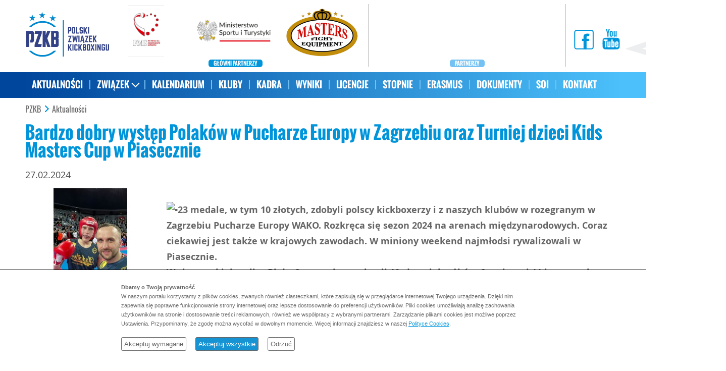

--- FILE ---
content_type: text/html; charset=UTF-8
request_url: https://pzkickboxing.pl/news/2081,bardzo,dobry,wystep,polakow,pucharze,europy,zagrzebiu,oraz,turniej,dzieci,kids,masters,cup,piasecznie.html
body_size: 7884
content:
<!DOCTYPE html>
<html lang="pl">
<head>
<meta http-equiv="Content-type" content="text/html; charset=utf-8" />
<meta name="viewport" content="width=device-width; initial-scale=1.0; maximum-scale=1.0; user-scalable=no;" >
<meta http-equiv="X-UA-Compatible" content="IE=edge">
<title>PZKb - Bardzo dobry występ Polaków w Pucharze Europy w Zagrzebiu oraz Turniej dzieci Kids Masters Cup w Piasecznie</title>
<meta property="og:title" content="PZKb - Bardzo dobry występ Polaków w Pucharze Europy w Zagrzebiu oraz Turniej dzieci Kids Masters Cup w Piasecznie" />
<link rel="shortcut icon" href="/gfx/favicon.png" type="image/x-icon" />
<meta name="generator" content="upweb.pl Michał Kurjato" />
<meta name="author" content="Polski Związek Kickboxingu" />
<link rel="stylesheet" href="/style.css?v=3" type="text/css" />
<!--[if lte IE 8]><link rel="stylesheet" href="/iemod.css" type="text/css" media="screen" /><![endif]-->
<link rel="stylesheet" href="/css/chocolat.css" type="text/css" media="screen" />
<link rel="stylesheet" href="/css/prettyPhoto.css" type="text/css" />
<link rel="stylesheet" href="/css/tipTip.css" type="text/css" />
<link rel="stylesheet" href="/css/uniform.css" media="screen" />

<script type="text/javascript" src="/js/jquery.min.js"></script>
<script type="text/javascript" src="/js/jquery.easing.js"></script>
<script type="text/javascript" src="/js/jquery.cycle2.min.js"></script>
<script type="text/javascript" src="/js/jquery.cycle2.scrollVert.min.js"></script>
<script type='text/javascript' src='/js/jquery.cycle2.carousel.min.js'></script>
<script type="text/javascript" src="/js/jquery.chocolat.js"></script>
<script type="text/javascript" src="/js/jquery.tipTip.min.js"></script>
<script type="text/javascript" src="/js/jquery.uniform.min.js"></script>
<script type="text/javascript" src="/js/jquery.validate.min.js"></script>
<script type="text/javascript" src="/js/jquery.chained.min.js"></script>
<script type="text/javascript" src="/js/jquery.peity.min.js"></script>
<script type="text/javascript" src="/js/jquery.prettyPhoto.js"></script>
<script type="text/javascript" src="/js/swfobject.js"></script>
<script type="text/javascript" src="/js/funkcje.js"></script>

<meta property="og:image" content="https://pzkickboxing.pl/upload/duze/345ad14d4bb5c2ce54b083fe93da824d.jpg" />
</head>
<body>


<div id="headerwrapper" class="top_wrapper">
    <div class="logo_wrapper"><a href="/" class="logo"><img src="/gfx/pzkb_logo.svg"  onerror="this.src='/gfx/pzkb_logo.png'" width="168" height="92" alt="Polski Związek Kickboxingu" /></a></div>
    <div class="top1">
       <div id="partnerzy1">
        <div class="cycle-slideshow" data-cycle-fx="scrollVert" data-cycle-timeout="4500" data-cycle-speed="2000" data-cycle-easing="easeInOutQuart" data-cycle-slides="> div">
            <div class="slide"><div class="logotyp"><a href="http://www.facebook.com/FundacjaMistrzomSportu/" target="_blank" rel="nofollow"><img src="/upload/logotypy/top/51.jpg" alt="Fundacja Mistrzom Sportu" /></a></div><div class="logotyp"><a href="http://www.gov.pl/web/sport/ministerstwo-sportu-i-turystyki" target="_blank" rel="nofollow"><img src="/upload/logotypy/top/74.png" alt="Ministerstwa Sportu i Turystyki" /></a></div><div class="logotyp"><a href="http://sportmasters.pl/" target="_blank" rel="nofollow"><img src="/upload/logotypy/top/73.gif" alt="Masters" /></a></div><br style="clear:both;" />
                      </div>        </div>
        <div class="podpis">GŁÓWNI PARTNERZY</div>
       </div>        


       <div id="partnerzy2">
        <div class="cycle-slideshow" data-cycle-fx="scrollVert" data-cycle-timeout="4500" data-cycle-speed="2000" data-cycle-easing="easeInOutQuart" data-cycle-slides="> div">
            <div class="slide"><br style="clear:both;" />
                      </div><div class="slide"><div class="logotyp"><a href="http://" target="_blank" rel="nofollow"><img src="/upload/logotypy/top/76.png" alt="Reakto Wektory" /></a></div><br style="clear:both;" />
                      </div>        </div>
        <div class="podpis">PARTNERZY</div>
       </div>
       <div id="social">
            <a class="social-fb" href="https://facebook.com/pzkickboxing"><img src="/gfx/social-fb.png" width="39" height="39" alt="Facebook" /></a>
            <a class="social-yt" href="https://www.youtube.com/channel/UCzq2gAA57AjBEp-LGoyDAiQ"><img src="/gfx/social-yt.png" width="35" height="41" alt="Youtube" /></a>
       </div>
       <div class="clear"></div>
    </div>
    <div class="top7 gr_h_mnubck">
        <div class="top8 gr_h_mnufgr">

		    <a href="#" id="menu_button"><span>Menu</span></a>
            <ul class="ddmenu">
                <li><a id="menu_id1" href="/news" class="menu active">AKTUALNOŚCI</a></li>
                <li><a id="menu_id2" href="/onas" class="menu subm">ZWIĄZEK</a>
                    <ul>
                    <li><a id="menu_id3" href="/onas" class="menu">O nas</a></li>
					<li><a id="menu_id31" href="/transparentnosc-w-polskim-sporcie" class="menu">Transparentność w polskim sporcie</a></li>
                    <li><a id="menu_id4" href="/zaslugi" class="menu">Odznaczenia PZKb</a></li>
                    <li><a id="menu_id5" href="/reklama" class="menu">Reklama</a></li>
                    <li><a id="menu_id21" href="/tablica-pamieci" class="menu">Tablica pamięci PZKb</a></li>
                    <li><a id="menu_id20" href="/galeria" class="menu">Galeria</a></li>
                    </ul>
                </li>
                <li><a id="menu_id7" href="/event" class="menu">KALENDARIUM</a></li>
                <li><a id="menu_id8" href="/kluby" class="menu">KLUBY</a></li>
                <li><a id="menu_id9" href="/kadra" class="menu">KADRA</a></li>
                <li><a id="menu_id10" href="/wyniki" class="menu">WYNIKI</a></li>
                <li><a id="menu_id11" href="/licencje" class="menu">LICENCJE</a></li>
                <li><a id="menu_id12" href="/stopnie" class="menu">STOPNIE</a></li>
				<li><a id="menu_id12" href="/erasmus" class="menu">ERASMUS</a></li>
                <li><a id="menu_id13" href="/dok/k10" class="menu">DOKUMENTY</a></li>
                <li><a id="menu_id6" href="/soi" class="menu" title="System Obsługi Imprez">SOI</a></li>
                <li><a id="menu_id14" href="/kontakt" class="menu">KONTAKT</a></li>
            </ul>
        </div>
    </div>
</div>
<div class="lay1">

<div class="det1">
	<div class="det2">
        <div id="breadcrumb">
                <a href="/" class="bcs">PZKB</a> <a href="/news">Aktualności</a>
        </div>
		<h1 class="kon1">
			<b>Bardzo dobry występ Polaków w Pucharze Europy w Zagrzebiu oraz Turniej dzieci Kids Masters Cup w Piasecznie</b>
		</h1>

		<div class="det11">
			27.02.2024		</div>
		
		<div class="det12">
			<div class="fb-like" data-href="https://pzkickboxing.pl/news/2081,bardzo,dobry,wystep,polakow,pucharze,europy,zagrzebiu,oraz,turniej,dzieci,kids,masters,cup,piasecznie.html" data-layout="button" data-action="like" data-show-faces="false" data-share="false"></div>
		</div>
	</div>
	
	<div class="mart15" id="content">
	
		<div class="det8"><div class="new4"><div class="tlef">
                    <img src="/upload/news/345ad14d4bb5c2ce54b083fe93da824d.jpg" border="0" alt="Bardzo dobry występ Polaków w Pucharze Europy w Zagrzebiu oraz Turniej dzieci Kids Masters Cup w Piasecznie" />
                <div style="position:absolute;bottom:0px;right:0px;"><a href="/upload/duze/345ad14d4bb5c2ce54b083fe93da824d.jpg" class="zoom"><img src="/gfx/zoom.png" alt="Bardzo dobry występ Polaków w Pucharze Europy w Zagrzebiu oraz Turniej dzieci Kids Masters Cup w Piasecznie" /></a></div></div></div><span><div><div dir="auto" style="text-align:start"><span><br></span></div></div><div><div dir="auto" style="text-align:start"><span><img height="16" width="16" alt="▪️"></span><strong>23 medale, w tym 10 złotych, zdobyli polscy kickboxerzy i z naszych klubów w rozegranym w Zagrzebiu Pucharze Europy WAKO. Rozkręca się sezon 2024 na arenach międzynarodowych. Coraz ciekawiej jest także w krajowych zawodach. W miniony weekend najmłodsi rywalizowali w Piasecznie.</strong></div></div><div><div dir="auto" style="text-align:start"><strong>W chorwackiej stolicy Biało-Czerwoni wywalczyli 10 złotych krążków, 2 srebrne i 11 brązowych.</strong></div></div><div><div dir="auto" style="text-align: start;"><strong>2-krotnie na najwyższym stopniu podium stanęła juniorka Pola Stołowska (KS AZS AWF Warszawa), zwyciężając w kategorii -65kg w Pointfightingu i Kick Light. W walkach finałowych wygrywała z Niemką Antonią Landeck i Słowenką Vanją Dordić.</strong></div><div style="text-align: start;"><br></div></div><div><div dir="auto" style="text-align: start;"><span><img height="16" width="16" alt="▪️"></span> W Full Contact seniorów -67kg triumfował Volodymyr Pavlenko (KS AZS AWF Warszawa), zaś w Low Kicku najlepsi byli: -63,5kg Patryk Herdzina (PZKB), -67kg Robert Soboń (PZKB), -75kg Paweł Józefowicz (Kickboxer Wrocław/Fighter Nowa Sól), -86kg Dominik Kaleta (PZKB), -52kg Martyna Gasińska (PZKB), -56kg Justyna Krosta (PZKB) i w juniorach młodszych -63,5kg Stanisław Roszkowski (Kickboxer Wrocław/Fighter Nowa Sól).</div></div><div><div dir="auto" style="text-align: start;">Srebro wywalczyli kadeci starsi - Emilia Nieściur (X Fight Piaseczno) w Pointfightingu -32 kg (finał z Bułgarką Emanuelą Dobrevą) i Kick Light -69kg Kacper Ogorzałek (Gladiator Binczarowa); finałowym przeciwnikiem był Węgier Zsombor Fekete.</div></div><div><div dir="auto" style="text-align: start;">Po brązowe medale sięgnęli: Pointfighting – kadetka młodsza Julia Węgrzyn (X Fight Piaseczno) -47kg, junior Adam Bachman (X Fight Piaseczno) -57kg, Light Contact Adrian Durma (PZKB) -74kg, Kick Light kadeci starsi Kacper Totoszko (Fighter Nowa Sól) -42kg, Bartosz Szwejk (KS AZS AWF Warszawa) -69kg, Weronika Ogorzałek (Gladiator Binczarowa) -55kg, junior Bartosz Dobrowolski (X Fight Piaseczno) -63kg, seniorzy Adrian Durma (PZKB) -74kg, Mateusz Ciurzyński (Fighter Nowa Sól) -86kg, K-1 juniorzy młodsi Oskar Krzemiński (Figter Nowa Sól) -45kg, juniorzy starsi Mateusz Grześków (Fighter Nowa Sól).</div><div style="text-align: start;"><br></div></div><div><div dir="auto" style="text-align: start;"><u>Powiedzieli po turnieju w Chorwacji:</u></div></div><div><div dir="auto" style="text-align: start;"><strong>Adam Bachman:</strong> - Występ w Chorwacji oceniam jako bardzo dobry. W Pointfightingu stoczyłem 4 walki, z których 3 wygrałem. Ale niestety po dobrej walce z Kruminisem, z której jestem zadowolony, zakończyłem zawody na 3 miejscu. Walczyłem też w Kick Light, ale źle się czułem tego dnia i przegrałem 1:2 pierwszą walkę z Ukraińcem Ioakovenko. A następne zawody już za kilka dni, tj. Mistrzostwa Polski w Kick Light.</div></div><div><div style="text-align: start;"><br></div><div dir="auto" style="text-align: start;"><strong>Patryk Herdzina:</strong> - Do Chorwacji udaliśmy się w 6-osobowym składzie z trenerem Markiem Soboniem. Wyjazd był dobrze zorganizowany, przez cały czas panowała pozytywna atmosfera i wszystko było dopięte na ostatni guzik, żebyśmy mogli w pełni skupić się na zawodach. W mojej kategorii -63,5kg było 7 zawodników. Pierwszym rywalem był Jaber Abd el Aziz. Spodziewałem się, że Izraelczyk będzie dynamicznym zawodnikiem, zaskoczył mnie jednak jego wzrost. W początkowej fazie pojedynku nie umiałem dobrze wyczuć dystansu i dobrze się wstrzelić. Z każdą minutą szło mi jednak coraz lepiej i ostatecznie wygrałem na punkty. Następnie zmierzyłem się z Mołdawianinem Maximem Anghelutem. Zawodnik dobry technicznie, posługujący się wieloma technikami nożnymi. W walce oprócz najbardziej punktowanych w tej formule kopnięć na udo, próbował również kopnięć opadających oraz obrotówek. Zdołałem go jednak przełamać i wygrałem decyzją sędziowską 3:0. W finale miałem spotkać się z Włochem Antonio Musto, zwycięzca tego turnieju w poprzednich dwóch latach. Z nieznanych nam przyczyn nie przeszedł on jednak porannej kontroli wagi i oddał walkę walkowerem.</div><div dir="auto" style="text-align: start;">Szkoda, gdyż chciałem się sprawdzić z tak doświadczonym zawodnikiem i byłem przygotowany fizycznie oraz mentalnie do walki. Cały czas byłem oczywiście w kontakcie z moim trenerem klubowym Grzegorzem Sobierajskim i ustaliliśmy już nawet założenia taktyczne na finał. Co się odwlecze to nie uciecze, a z Zagrzebia wróciłem ze złotym medalem Pucharu Europy WAKO</div><div style="text-align: start;"><br></div></div><div><div dir="auto" style="text-align: start;"><strong>Pola Stołowska: </strong>- Sobota to dzień pointowy. Najpierw zaliczam pierwszy start w seniorach, nie było źle, choć bez efektów. Ale wpisze się to już na stałe w plan startowy, bo to mega cenne doświadczenie. Potem moja kategoria w juniorach, gdzie pokonuję 2 zawodniczki z Włoch, Irlandkę i Niemkę, zdobywając Puchar Europy. Niedziela to Kick Light i walki z zawodniczkami z Włoch, Chorwacji i Słowenii. Nie było łatwo, ale zdobywam drugi Puchar Europy.</div></div><div><div dir="auto" style="text-align: start;">Paweł Józefowicz: - Start kontrolny po operacji uważam za całkiem udany. Wystartowałem kategorię wyżej i udało się wygrać. Teoretycznie powinienem mieć 3 walki, ale finalnie stoczyłem dwie na swój sposób ciężkie. Puchar Europy wygrałem w kategorii -75kg.</div><div style="text-align: start;"><br></div></div><div><div dir="auto" style="text-align: start;"><strong>Stanisław Roszkowski:</strong> - Start na najwyższym poziomie, stoczyłem 3 walki i wszystkie zakończyłem przed czasem. Według mnie najlepsza była z Chorwatem Ivano Ljubiciciem. Bardzo jestem wdzięczny za ten wyjazd mojemu trenerowi i dziękuje wszystkim przeciwnikom za takie pojedynki. To był mój pierwszy występ w tym roku, niestety po odniesionej kontuzji nie będę przez najbliższy czas startował w poważniejszych zawodach. Pomimo kontuzji nie zamierzam zwalniać tempa, tylko pracować jeszcze ciężej. Chciałbym serdecznie podziękować mojemu trenerowi Pawłowi Józefowiczowi za przygotowania oraz trenerowi Adamowi Rydzakowi. Również chciałbym podziękować wszystkim, którzy mnie wspierali oraz byli ze mną w trudnym czasie przygotowawczym.</div><div style="text-align: start;"><br></div></div><div><div dir="auto" style="text-align: start;"><strong>Martyna Gasińska:</strong> - Start na Pucharze Europy jak najbardziej zaliczam do udanych, mimo to jak z każdej walki, należy wyciągnąć wnioski i poprawić niedociągnięcia. Uważam, że zawsze jest coś do udoskonalenia. W walce półfinałowej spotkałam się z reprezentantką Chorwacji, którą pokonałam 3:0. W finałowej zaś miałam rywalizować z Węgierką, z którą miałam okazję walczyć już wcześniej na Pucharze Świata w Budapeszcie. Wtedy wygrałam przed czasem. Jednak na tym turnieju zawodniczka niestety nie stawiła się do walki, więc zwyciężyłam walkowerem.</div><div dir="auto" style="text-align: start;">Puchar Europy nie był moim pierwszym startem w tym roku, w styczniu walczyłam już na Warszawskiej Grandzie, następnie był Puchar Europy, a zaledwie tydzień po turnieju w Zagrzebiu ponownie wystąpiłam na Warszawskiej Grandzie. Podsumowując, w tym roku mam za sobą 3 starty. Kolejnymi występami będą oczywiście zbliżające się Mistrzostwa Polski w formułach ringowych.</div><div style="text-align: start;"><br></div></div><div><div dir="auto" style="text-align: start;"><strong>Adrian Durma:</strong> - Łącznie stoczyłem 6 walk. W Kick Light o finał przegrałem z Bułgarem, który wygrał kategorię. Wcześniej pokonałem zawodników z Chorwacji i Włoch. W Light Contact także 3 pojedynki, 2 zwycięskie. Turniej fajnie zorganizowany, lepiej niż poprzednie edycje. To były drugie zawody w tym roku, tydzień wcześniej triumfowałem na ogólnopolskim turnieju DFN.</div><div style="text-align: start;"><br></div></div><div><div dir="auto" style="text-align: start;"><strong>Amadeusz Kwiatkowski (trener Gladiatora Binczarowa):</strong> - Wszyscy startujący z naszego klubu, z wyjątkiem juniora Jakuba Mikulskiego, byli kadetami starszymi. W większości był to dla nich pierwszy tak duży start w zawodach. Pojechaliśmy po doświadczenie i przetarcie przed Mistrzostwami Polski kadetów Kick Light. Wywalczyliśmy dwa medale - srebro Weroniki Ogorzalek i brąz jej brata Kacpra. Obydwoje stoczyli po trzy walki. Akurat ta dwójka ma już za sobą dwa sezony startów, dlatego wyraźnie lepiej poradzili sobie ze stresem i presją, jaka może pojawiać się w tak dużych zawodach. innych mniej doświadczonych „zjadła trema”, co nie znaczy że walczyli kiepsko. Oceniam, że jak na ten poziom zaawansowania zawalczyli dobrze, rywalizując do końca, słuchając narożnika. Po analizie walk dużo się nauczyli, a już na pewno wiedzą nad czym trzeba pracować. I taki był cel tego wyjazdu! Chcemy inwestować też w młode pokolenie i budować kolejną generację mocnych zawodników, a bez dużych wyzwań, wyjazdów i walk ciężko byłoby to zrobić. Dlatego podsumowując zawody, jak najbardziej udane! Cel w pełni zrealizowany.</div><div style="text-align: start;"><br></div></div><div><div dir="auto" style="text-align: start;">Natomiast w podwarszawskim Piasecznie KS <span><a><span><span>X Fight</span></span></a></span> zorganizował zawody pod nazwą Kids Masters Cup w formule Pointfighting Dzieci, Kadetów Młodszych i Starszych oraz Soft Contact.</div><div style="text-align: start;"><br></div></div><div><div dir="auto" style="text-align: start;">Pointfighting, dzieci +36kg Lena Korczyńska (Kick Boxing Małpka Zawiercie) -33kg i -30kg Emilia Bielecka (Klub Sportowy Mistral Wojkowice) -27kg Hanna Mareczka (UPLKS Tęcza Stanisławów - Tang Soo Do Ronin Tęcza Stanisławów) -24kg Amelia Turczyńska (Klub Sportowy Tae Dębe Wielkie)</div></div><div><div dir="auto" style="text-align: start;">+36kg Michał Gajda (KSW Łuków) -36kg Miłosz Szczęsny (Klub Walhalla Mińsk Mazowiecki) -33kg Ignacy Wiraszka (Ninja Academy Warszawa) -30kg Vladyslav Bondar (Kick Boxing Małpka Zawiercie) -27kg Jakub Chłopik (Klub Walhalla Mińsk Mazowiecki) -24kg Tomasz Żołędź (DAN Świdnik)</div></div><div><div dir="auto" style="text-align: start;">Pointfighting, kadeci młodsi +47kg Jakub Rynka (Kick Boxing Małpka Zawiercie) -47kg Julia Węgrzyn (X Fight Piaseczno) -28kg Zuzanna Węgrzyn (X Fight Piaseczno).</div></div></span></div>		
	</div>
	
			
		<script type="text/javascript">
			$(document).ready(function(){
				$(".zoom").Chocolat({overlayColor:"#000",leftImg:"/gfx/leftw.gif",rightImg:"/gfx/rightw.gif",closeImg:"/gfx/closew.gif"});
			});
		</script>

		</div>


	
</div>


<div class="sto1 clear">
	<div class="sto2">

		<div class="sto3">
            WSPÓŁPRACA:<br />
            <div class="logotypy_st"><a href="https://wakoweb.com/en/" target="_blank"  rel="nofollow"><img src="/upload/logotypy/patronat/7.png" alt="WAKO" /></a></div><div class="logotypy_st"><a href="https://www.wakoeurope.com/" target="_blank"  rel="nofollow"><img src="/upload/logotypy/patronat/16.png" alt="WAKO EUROPE" /></a></div><div class="logotypy_st"><a href="https://www.gov.pl/web/sport" target="_blank"  rel="nofollow"><img src="/upload/logotypy/patronat/1.png" alt="Ministerstwo Sportu" /></a></div><div class="logotypy_st"><a href="https://www.antydoping.pl/" target="_blank"  rel="nofollow"><img src="/upload/logotypy/patronat/6.png" alt="Antydoping" /></a></div><div class="logotypy_st"><a href="https://prawosportowe.pl/" target="_blank"  rel="nofollow"><img src="/upload/logotypy/patronat/14.png" alt="Prawo Sportowe" /></a></div><div class="logotypy_st"><a href="https://www.facebook.com/FundacjaMistrzomSportu/" target="_blank"  rel="nofollow"><img src="/upload/logotypy/patronat/32.png" alt="Fundacja Mistrzom Sportu" /></a></div><div class="logotypy_st"><a href="https://www.sportaccord.com/" target="_blank"  rel="nofollow"><img src="/upload/logotypy/patronat/20.png" alt="SportAccord" /></a></div><div class="logotypy_st"><a href="https://www.theworldgames.org/" target="_blank"  rel="nofollow"><img src="/upload/logotypy/patronat/21.png" alt="IWGA" /></a></div><div class="logotypy_st"><a href="https://www.fisu.net/" target="_blank"  rel="nofollow"><img src="/upload/logotypy/patronat/30.png" alt="Fisu" /></a></div><div class="logotypy_st"><a href="https://olimpijski.pl/" target="_blank"  rel="nofollow"><img src="/upload/logotypy/patronat/38.png" alt="Polski Komitet Olimpijski" /></a></div><div class="logotypy_st"><a href="https://www.jednostki-wojskowe.pl/index.php?option=com_content&view=article&id=1001&Itemid=26" target="_blank"  rel="nofollow"><img src="/upload/logotypy/patronat/35.png" alt="18.Dywizja Zmechanizowana im. gen. broni Tadeusza Buka" /></a></div><div class="logotypy_st"><a href="https://cos.pl/" target="_blank"  rel="nofollow"><img src="/upload/logotypy/patronat/37.png" alt="Centralny Ośrodek Sportu" /></a></div>            <div class="clear"></div>
        </div>

		<div class="sto4">

                <a href="/news" class="stopka">AKTUALNOŚCI</a>
                <a href="/onas" class="stopka subm">ZWIĄZEK</a>
                    <a href="/onas" class="stopka2">O nas</a>
                    <a href="/zaslugi" class="stopka2">Odznaczenia PZKb</a>
                    <a href="/reklama" class="stopka2">Reklama</a>
                    <a href="/soi" class="stopka2">System Obsługi Imprez</a>
                    <a href="/galeria" class="stopka2">Galeria</a>
                <a href="/event" class="stopka">KALENDARIUM</a>
		</div>
		<div class="sto5">
                <a href="/kluby" class="stopka">KLUBY</a>
                <a href="/kadra" class="stopka">KADRA</a>
                <a href="/wyniki" class="stopka">WYNIKI</a>
                <a href="/licencje" class="stopka">LICENCJE</a>
                <a href="/stopnie" class="stopka">STOPNIE</a>
                <a href="/dok/k10" class="stopka">DOKUMENTY</a>
                <a href="/kontakt" class="stopka">KONTAKT</a>
		</div>

		<div class="sto6">
            <a class="social-fb" href="https://facebook.com/pzkickboxing"><img src="/gfx/social-fb.png" width="39" height="39" alt="Facebook" /></a>
            <a class="social-yt" href="https://www.youtube.com/channel/UCzq2gAA57AjBEp-LGoyDAiQ"><img src="/gfx/social-yt.png" width="35" height="41" alt="Youtube" /></a>
		</div>

        <div class="sto7">
            Copyright 2014 - 2025 Polski Związek Kickboxingu<br />
            Created by: <a href="https://www.kreatormarki.pl" class="krmar">KREATORMARKI.PL</a>
        </div>

	</div>

</div>

<!-- cookie privacy -->
<script type="text/javascript">
// Define dataLayer and the gtag function.
window.dataLayer = window.dataLayer || [];
function gtag(){dataLayer.push(arguments);}
</script>

<div class="cookie" id="consent-box" style="display:none;">
	<div class="cookie-box">
	<b>Dbamy o Twoją prywatność</b><br />
	W naszym portalu korzystamy z plików cookies, zwanych również ciasteczkami, które zapisują się w przeglądarce internetowej Twojego urządzenia. Dzięki nim zapewnia się poprawne funkcjonowanie strony internetowej oraz lepsze dostosowanie do preferencji użytkowników. Pliki cookies umożliwiają analizę zachowania użytkowników na stronie i dostosowanie treści reklamowych, również we współpracy z wybranymi partnerami. Zarządzanie plikami cookies jest możliwe poprzez Ustawienia. Przypominamy, że zgodę można wycofać w dowolnym momencie. Więcej informacji znajdziesz w naszej <a href="/politykacookies" style="color:#0095da;text-decoration:underline;">Polityce Cookies</a>.
	<br /><br />
	<button id="cookie-min" class="cookie-grey">Akceptuj wymagane</button>
	<button id="cookie-all" class="cookie-ok">Akceptuj wszystkie</button>
	<button id="cookie-non" class="cookie-grey">Odrzuć</button>
	</div>
</div>

<script type="text/javascript" src="/js/csm.js"></script>




</body>
</html>

--- FILE ---
content_type: text/css
request_url: https://pzkickboxing.pl/style.css?v=3
body_size: 10758
content:
html, body, div, span, applet, object, iframe,
h1, h2, h3, h4, h5, h6, p, blockquote, pre,
a, abbr, acronym, address, big, cite, code,
del, dfn, em, img, ins, kbd, q, s, samp,
small, strike, strong, sub, sup, tt, var,
b, u, i, center,
dl, dt, dd, ol, ul, li,
fieldset, form, label, legend,
table, caption, tbody, tfoot, thead, tr, th, td,
article, aside, canvas, details, embed, 
figure, figcaption, footer, header, hgroup, 
menu, nav, output, ruby, section, summary,
time, mark, audio, video {
	margin: 0;
	padding: 0;
	border: 0;
	font-size: 100%;
	font: inherit;
	vertical-align: baseline;
}
/* HTML5 display-role reset for older browsers */
article, aside, details, figcaption, figure, 
footer, header, hgroup, menu, nav, section {
	display: block;
}
body {
	line-height: 1;
}
ol, ul {
	list-style: none;
}

em {font-style: italic;}

blockquote, q {
	quotes: none;
}
blockquote:before, blockquote:after,
q:before, q:after {
	content: '';
	content: none;
}
table {
	border-collapse: collapse;
	border-spacing: 0;
}

sup {
    vertical-align: super;
    font-size: smaller;
}

@font-face {
    font-family: 'oswald';
    src: url('css/oswald-bold-webfont.eot');
    src: url('css/oswald-bold-webfont.eot?#iefix') format('embedded-opentype'),
         url('css/oswald-bold-webfont.woff2') format('woff2'),
         url('css/oswald-bold-webfont.woff') format('woff'),
         url('css/oswald-bold-webfont.ttf') format('truetype'),
         url('css/oswald-bold-webfont.svg#oswald_boldbold') format('svg');
    font-weight: bold;
    font-style: normal;

}

@font-face {
    font-family: 'oswald';
    src: url('css/oswald-regular-webfont.eot');
    src: url('css/oswald-regular-webfont.eot?#iefix') format('embedded-opentype'),
         url('css/oswald-regular-webfont.woff2') format('woff2'),
         url('css/oswald-regular-webfont.woff') format('woff'),
         url('css/oswald-regular-webfont.ttf') format('truetype'),
         url('css/oswald-regular-webfont.svg#oswald_regularregular') format('svg');
    font-weight: normal;
    font-style: normal;

}





@font-face {
    font-family: 'open_sans';
    src: url('css/OpenSans-Regular-webfont.eot');
    src: url('css/OpenSans-Regular-webfont.eot?#iefix') format('embedded-opentype'),
         url('css/OpenSans-Regular-webfont.woff') format('woff'),
         url('css/OpenSans-Regular-webfont.ttf') format('truetype'),
         url('css/OpenSans-Regular-webfont.svg#exoregular') format('svg');
    font-weight: normal;
    font-style: normal;

}

@font-face {
    font-family: 'open_sans';
    src: url('css/OpenSans-Bold-webfont.eot');
    src: url('css/OpenSans-Bold-webfont.eot?#iefix') format('embedded-opentype'),
         url('css/OpenSans-Bold-webfont.woff') format('woff'),
         url('css/OpenSans-Bold-webfont.ttf') format('truetype'),
         url('css/OpenSans-Bold-webfont.svg#exobold') format('svg');
    font-weight: bold;
    font-style: normal;

}





body {margin:0px;padding:0px;background:#fff;font-family:'open_sans',arial,sans-serif;font-size:18px;overflow-x: hidden;color:#666;}

ul{ padding:0px 0px 0px 20px; list-style-type: circle; list-style-position:outside;}
ol { padding:0px 0px 0px 30px; list-style-type: decimal; list-style-position:outside;}

b, strong { font-weight:bold; }
i { font-style: italic; }

.video-container {
    position: relative;
    padding-bottom: 56.25%;
    padding-top: 30px; height: 0; overflow: hidden;
}
 
.video-container iframe,
.video-container object,
.video-container embed {
    position: absolute;
    top: 0;
    left: 0;
    width: 100%;
    height: 100%;
}

.black_overlay{
	display: none;
	position: fixed;
	top: 0%;
	left: 0%;
	width: 100%;
	height: 100%;
	background-color: #000;
	z-index:1001;
	-moz-opacity: 0.4;
	opacity:.40;
	filter: alpha(opacity=40);
	
}
.white_content_z{
	display: none;
	position: fixed;
	top: 18%;
	left: 28%;
	width: 620px;
	height: 402px;
	z-index:1002;
	overflow: hidden;
}

a {color:#0095da;text-decoration:none;}
a:hover {text-decoration:underline;}

a.grd:hover {
	background: rgb(255,255,255);
	background: -moz-linear-gradient(left,  rgba(255,255,255,1) 0%, rgba(211,241,252,1) 23%, rgba(255,255,255,1) 100%);
	background: -webkit-linear-gradient(left,  rgba(255,255,255,1) 0%,rgba(211,241,252,1) 23%,rgba(255,255,255,1) 100%);
	background: linear-gradient(to right,  rgba(255,255,255,1) 0%,rgba(211,241,252,1) 23%,rgba(255,255,255,1) 100%);
	filter: progid:DXImageTransform.Microsoft.gradient( startColorstr='#ffffff', endColorstr='#ffffff',GradientType=1 );
}

a.stopka, a.stopka2 {color:#fff;text-decoration:none; display:block;font-size:20px;padding-bottom:9px;}
a.stopka:hover, a.stopka2:hover {text-decoration:underline;}
a.stopka2 {
	padding-left: 17px;
	font-size: 18px;
	padding-bottom: 11px;
}

a.start_news {color:#1996d6;font-size:14px;text-decoration:none;font-weight:normal;}
a.start_news:hover {text-decoration:underline;}

a.play {display:block;width:41px;height:41px;background:url(/gfx/play.png) no-repeat;}
a.play:hover {background-position:bottom;}

a.news_more {color:#0095da;text-decoration:none;}
a.news_more:hover {text-decoration:underline;}

a.start_ev {color:#DB1E3C;text-decoration:none;}

a.strony {text-decoration:none;font-weight:bold;color:#666;}
a.strony:hover {color:#0095da;}

a.submenu {color:#666;text-decoration:none;font-weight:bold;}
a.submenu:hover {color:#0095da;}

a.reklama_bok {display:block;width:245px;padding:15px 0px;text-align:center;color:#aeaeae;font-size:14px;background:#eaeaea;font-weight:bold;margin:15px 0px;text-decoration:none;}
a.reklama_bok:hover {color:#0095da;}

a.toplink {text-decoration:none;color:#fff;font-weight:bold;}

a.logotypy {display:block;float:left;margin-right:12px;margin-top:10px;text-decoration:none;}

div.logotyp a,
div.logotypy_st a {
	-webkit-transition: opacity 0.3s;
	-ms-transition: opacity 0.3s;
	transition: opacity 0.3s;
}

div.logotyp a:hover,
div.logotypy_st a:hover {
	-ms-filter:"progid:DXImageTransform.Microsoft.Alpha(Opacity=50)";
	filter: alpha(opacity=50);
	-moz-opacity:0.5;
	-khtml-opacity: 0.5;
	opacity: 0.5;
}

/* kadra */
a.formuly {display:block;float:left;text-align:center;background:#E6E6E6;color:#0095da;border:solid #BCBCBC 1px;border-left:0px;padding:30px 14px;text-decoration:none;}
a.formuly:hover {background:#E11C0B;color:#fff;}

#kadra_sklad th {color:#fff;text-align:center;padding:5px;}
#kadra_sklad td {padding:5px;}

/* kluby */
#kluby_sklad th {color:#0095da;text-align:center;padding:5px;}
a.strefa {float:left;display:block;background:#e6e6e6;width:113px;padding:4px 10px;text-align:center;color:#666;text-decoration:none;font-weight:bold;}
.strefa_plus {border-right:solid #fff 4px;}
a.strefa:hover {color:#0095da;}
a.active {color:#0095da;}

.tlo_biale {background:#fff;}
.tlo_szare {background:#E6E6E6;}
.dod_tlo {background:#F4F4F4;}

a.klub_www {display:block;width:170px;min-height:36px;color:#0095da;background:#EFEFEF;text-decoration:none;padding:5px;}
a.klub_www:hover {color:#fff;background:#1693D3;}

a.mail {color:#0095da;text-decoration:none;}
a.mail:hover {text-decoration:underline;}

/*kalendarz*/
a.kal_1, div.kal_2 {display:block;width:34px;height:26px;padding-top:8px;font-size:13px;color:#fff;text-decoration:none;border-right:solid #2fabdf 1px;border-top:solid #2fabdf 1px;text-align:center;}
a.kal_1 {background:#e6e6e6;color:#666;}


#content hr {border:0;height:1px;background:none;background-color:#666;}

a.box_link {display:block;text-decoration:none;position:absolute;left:0px;top:0px;width:100%;height:40px;padding-top:20px;background:#000;color:#fff;background-color:rgba(0,0,0,0.6);font-weight:bold;text-align:center;font-size:14px;}
a.box_link:hover {background-color:rgba(0,0,0,0.8);}

a.box_none {color:#fff;text-decoration:none;display:table-cell;vertical-align:middle;width:150px;padding:0px 15px;text-align:left;height:60px;text-align:center;}
a.box_none_2 {width:155px;}
a.box_none:hover {background-color:rgba(0,0,0,0.8);}

.mniej_alpha {background:rgba(0,0,0,0.8);}

#kal_lewo {float:left;width:35px;height:33px;background:url(/gfx/lewo.png) no-repeat center;border-right:solid #2fabdf 1px;cursor:pointer;display:none;}
#kal_prawo {float:right;width:35px;height:33px;background:url(/gfx/prawo.png) no-repeat center;border-left:solid #2fabdf 1px;cursor:pointer;}
#miesiac {float:right;width:170px;padding-top:7px;text-align:center;color:#fff;font-weight:bold;font-size:14px;}
div.kal3 {float:left;width:35px;height:24px;padding-top:8px;font-size:11px;color:#1996d6;background:#e6e6e6;text-align:center;}

/*wyniki*/
a.wyniki {float:left;display:block;padding:5px;padding-left:15px;color:#666;text-decoration:none;}


a.wynik_kat {float:left;display:block;background:#e6e6e6;padding:7px 12px;text-align:center;text-decoration:none;font-weight:bold;
	-webkit-border-radius: 5px;
	-moz-border-radius: 5px;
	border-radius: 5px;
	margin:2px;
	font-family:'oswald',arial,sans-serif;
}
a.lis_submenu,
a.doksumbenu, 
a.wyndet {
	float: left;
	display: block;
	background: #e6e6e6;
	color: #666;
	padding: 7px 12px;
	text-align: center;
	text-decoration: none;
	font-weight: bold;
	-webkit-border-radius: 5px;
	-moz-border-radius: 5px;
	border-radius: 5px;
	margin: 2px;
	font-size:19px;
	-webkit-transition: opacity 0.3s;
	-ms-transition: opacity 0.3s;
	transition: opacity 0.3s;
	font-family:'oswald',arial,sans-serif;
}

a.wyndet.active,
a.doksumbenu.active {
	color: #0095da;
}
a.lis_submenu:hover,
a.wyndet:hover,
a.doksumbenu:hover {
	-ms-filter:"progid:DXImageTransform.Microsoft.Alpha(Opacity=70)";
	filter: alpha(opacity=70);
	-moz-opacity:0.7;
	-khtml-opacity: 0.7;
	opacity: 0.7;
}


/*galeria*/
a.pokaz_gal {color:#666;text-decoration:none;}

div.gal_tlo {float:left;width:160px;height:160px;padding:5px;margin:8px;background:#E6E6E6;position:relative;cursor:pointer;}
div.dod_gal {background:#C6C6C6;}

/*podziekowania*/
a.pokaz_gal {color:#666;text-decoration:none;}

div.ref_tlo {float:left;width:205px;height:290px;padding:5px;margin:8px;background:#E6E6E6;position:relative;cursor:pointer;}
div.ref_tlo_2 {float:left;width:122px;height:172px;padding:5px;margin:8px;background:#E6E6E6;position:relative;cursor:pointer;}
div.dod_gal {background:#C6C6C6;}

/*oferty*/
div.offer_tlo {width:205px;height:235px;padding:5px;background:#E6E6E6;position:relative;cursor:pointer;margin-top:15px;}
div.offer_tlo_2 {width:185px;padding:5px 15px;background:#E6E6E6;margin-top:15px;cursor:pointer;}
div.dod_offer {background:#C6C6C6;}

/*sklep*/
div.sklep_tlo {float:left;width:161px;height:188px;padding:1px;background:#E6E6E6;position:relative;cursor:pointer;margin-top:27px;}
div.sklep_mar {margin-left:27px;}
div.dod_sklep{background:#C6C6C6;}

input.basket {background:#DB1E3C;color:#fff;padding:4px 10px;border:0px;text-align:cetnter;font-weight:bold;cursor:pointer;font-size:13px;}
a.koszyk {display:block;float:right;padding:4px 15px;border-left:solid #fff 4px;text-align:center;background:#1693D3;color:#fff;font-weight:bold;text-decoration:none;}
a.zamawiam {display:block;float:right;padding:4px 15px;border-left:solid #fff 4px;text-align:center;background:#DB1E3C;color:#fff;font-weight:bold;text-decoration:none;}
a.prod {color:#0095da;text-decoration:none;}
a.prod2 {color:#0095da;text-decoration:none;font-weight:bold;}
a.prod:hover {text-decoration:underline;}

/*form*/
label.pole {display:inline-block;width:117px;vertical-align:top;}
input.subm {
    color:#fff;padding:5px 10px 2px;margin:0px;border:0px;background:#1693D3;cursor:pointer;
	font-family:'oswald',sans-serif;font-size:18px;
 	-webkit-border-radius: 5px;
	-moz-border-radius: 5px;
	border-radius: 5px;

}

/*dokuemny*/
a.dokumenty {display:block;padding:5px;padding-left:15px;color:#666;text-decoration:none;}


a.dok_zal {float:left;display:block;padding:5px;padding-left:15px;margin-left:10px;color:#666;text-decoration:none;}
a.dok_zal:hover {background:#F4F4F4;}

/*soi*/
a.soi {float:left;display:block;padding:5px;padding-left:15px;color:#666;text-decoration:none; }


a.soi_submenu {color:#666;text-decoration:none;font-weight:bold;font-family:'oswald',arial,sans-serif;}
a.soi_submenu:hover {color:#0095da;}
.soi_activ {color:#0095da !important;}

select.chained {width:197px;}
div.io_uno {float:left;margin-top:5px;}
div.io_due {float:left;margin:0px 15px;margin-top:5px;}
div.io_tre {float:left;margin:0px 12px;margin-top:5px;margin-right:13px;}
div.io_qua {float:left;margin-top:5px;margin-right:15px;}
input.dane {width:220px;}

a.alicencja, a.tlicencja {background:#1693D3;padding:3px 10px;color:#fff;text-decoration:none;cursor:pointer;font-family:'oswald',arial,sans-serif;}
a.alicencja:hover, a.tlicencja:hover {background:#127AAF;}
span.tlicencja {cursor:pointer;}
a.tlicencja {
	-webkit-border-radius: 5px;
	-moz-border-radius: 5px;
	border-radius: 5px;
}

span.alicencja {
	background: #1693D3;
	padding: 3px 10px;
	color: #fff;
	text-decoration: none;
	white-space: nowrap;
	-webkit-border-radius: 5px;
	-moz-border-radius: 5px;
	border-radius: 5px;
	font-family:'oswald',arial,sans-serif;
}
span.alicencja:hover {background:#127AAF;}

div.oi_submenu {
	font-family:'oswald',arial,sans-serif;
	float: left;
	display: block;
	text-align: center;
	background: #e6e6e6;
	padding: 7px 19px;
	margin: 2px;
	-webkit-border-radius: 5px;
	-moz-border-radius: 5px;
	border-radius: 5px;
	font-size:19px;
	-webkit-transition: opacity 0.3s;
	-ms-transition: opacity 0.3s;
	transition: opacity 0.3s;
}

div.oi_submenu:hover {
	-ms-filter:"progid:DXImageTransform.Microsoft.Alpha(Opacity=70)";
	filter: alpha(opacity=70);
	-moz-opacity:0.7;
	-khtml-opacity: 0.7;
	opacity: 0.7;
}


a.drabinkii {display:block;padding:5px;background:#E6E6E6;color:#0095da;font-weight:bold;text-align:center;font-size:14px;margin-bottom:10px;text-decoration:none;}
a.drabinkii:hover {background:#BCDCF5;}

/*cookie*/
div.cookie {position:fixed;bottom:0px;text-align:center;background:#fff;border-top:solid #000 1px;width:100%;padding:10px 0px;line-height:18px;color:#676767;font-family:Arial;font-size:11px;z-index:50;}
div.cookie a {color:#676767;}
#akcept {color:red;font-size:13px;cursor:pointer;}

/*licencje*/

/*stopnie*/
#stopnie td {text-align:center;}
a.egz {color:#0095da;text-decoration:none;}
a.egz:hover {text-decoration:underline;}

/*moje style*/
div.pd10 {padding:10px;}
div.abs {position:absolute;}
div.mart10 {margin-top:10px;}
div.mart15 {margin-top:15px;}
div.mar15 {margin:15px;}
div.tcen {text-align:center;}
div.tlef {text-align:left;padding-top:3px;position:relative;}

div.sto1 {
	font-family:'oswald',arial,sans-serif;
	width:100%;color: #fff;
	background: rgb(0,35,78);
	background: -moz-linear-gradient(left,  rgba(0,35,78,1) 0%, rgba(0,70,156,1) 100%);
	background: -webkit-linear-gradient(left,  rgba(0,35,78,1) 0%,rgba(0,70,156,1) 100%);
	background: linear-gradient(to right,  rgba(0,35,78,1) 0%,rgba(0,70,156,1) 100%);
	filter: progid:DXImageTransform.Microsoft.gradient( startColorstr='#00234e', endColorstr='#00469c',GradientType=1 );

}
div.sto2 {width:1180px;margin:0px auto;padding:24px 0 0;}

div.sto3 {float:left;width:570px; padding-left:20px;}

div.sto4 {float:left;width:209px; border-left:1px solid #fff; padding-left:34px}
div.sto5 {float:left;width:191px; padding-left:34px}
div.sto6 {float:left;width:121px;}

div.sto7 {clear:both;width:100%;font-size:12px;color:#fff; text-align:right;padding-top:75px;line-height:20px;}
a.krmar, a.krmar:hover {color: #fff;text-decoration:none;}

div.logotypy_st {float:left; width:120px; padding-right: 22px; padding-bottom:10px; height:70px; text-align:center;}
div.logotypy_st img {
	max-width: 100%;
	max-height: 100%;
	vertical-align: middle;
	position: relative;
	top: 50%;
	transform: translateY(-50%);
	-webkit-transform: translateY(-50%);
	-ms-transform: translateY(-50%);
}

#partnerzy_box {
	width:100%;
	margin-top:60px;
	text-align:center;
	clear:both;
}
#partnerzy_box .logotyp {
	display:inline-block;
    width: 185px;
    height: 112px;
    padding: 15px;
	overflow:hidden;
}


#partnerzy_box .logotyp img {
    max-width: 100%;
    max-height: 100%;
    vertical-align: middle;
    position: relative;
    top: 50%;
    transform: translateY(-50%);
    -webkit-transform: translateY(-50%);
    -ms-transform: translateY(-50%);
}
#partnerzy_box .podpis {
	margin:30px auto;
	width: 110px;
	background-color: #0095da;
	color:#fff;
	font-weight:bold;
	font-size:13px;
	padding:6px 10px 4px;
	-webkit-border-radius: 5px;
	-moz-border-radius: 5px;
	border-radius: 5px;
	font-family:'oswald',arial,sans-serif;

}
#partnerzy_box .podpis.partnerzy {
	background-color: #74c1f3;
}

#partnerzy_box .logotyp1 {
	margin:30px auto 15px;
}
#partnerzy_box .logotyp1 img {
	width:100%;
	height:auto;
}

#partnerzy_box .logotyp2 {
	margin:15px 0;
	float:left;
	width:48.8%;
	text-align:left;
}
#partnerzy_box .logotyp2:nth-child(even) {
	float:right;
	text-align:right;
}

#partnerzy_box .logotyp2 img,
#partnerzy_box .logotyp1 img {
	width:100%;
	height:auto;
}


#main_box1, #main_box2, #main_box3, #main_box4, #main_box5, #main_box6 {
	margin-top:20px;
	float:left;
	width:32.2%;
	height:141px;
	background: #0095da url("/gfx/main_box1.jpg") no-repeat right top;
	margin-right:1.7%;
	color:#fff;
	font-size:20px;
	box-sizing: border-box;
	font-weight:bold;
	text-decoration:none;
	padding: 26px 0 0 22px;
	line-height: 31px;
	display:block;
	font-family:'oswald',arial,sans-serif;

	-webkit-transition: opacity 0.3s;
	-ms-transition: opacity 0.3s;
	transition: opacity 0.3s;
}

#main_box1:hover, #main_box2:hover, #main_box3:hover, #main_box4:hover, #main_box5:hover, #main_box6:hover {
	-ms-filter:"progid:DXImageTransform.Microsoft.Alpha(Opacity=70)";
	filter: alpha(opacity=70);
	-moz-opacity:0.7;
	-khtml-opacity: 0.7;
	opacity: 0.7;
}

#main_box3 span {
	font-weight:normal;
}
#main_box2 {
	background: #6d6d6d url("/gfx/main_box2.jpg") no-repeat right top;
	padding-top: 39px;
}
#main_box3 {
	background: #fe2828 url("/gfx/main_box3.jpg") no-repeat right top;
	margin-right:0px;
}

#main_box4 {
	background: #fe2828 url("/gfx/main_box4.jpg") no-repeat right top;
	color:#666666;
}

#main_box5 {
	background: #fe2828 url("/gfx/main_box5.jpg") no-repeat right top;
	color:#666666;
}

#main_box6 {
	background: #fe2828 url("/gfx/main_box6.jpg") no-repeat right top;
	margin-right:0px;
	color:#666666;
}

#boxfb {position:fixed;top:213px;left:-255px;z-index:50;}
#pokazfb {position:relative;width:255px;height:340px;background:#4966B6;}
div.fb1 {position:absolute;top:0px;right:-39px;background:url(/gfx/fb.png) no-repeat #4966b6;width:39px;height:60px;cursor:pointer;}
iframe.fb2 {width:235px;height:320px;margin-bottom:10px;background:#fff;}

div.yt1 {position:fixed;top:277px;left:0px;background:url(/gfx/youtube.png) no-repeat #c63726;width:39px;height:60px;cursor:pointer;z-index:9;}
a.wee {display:block;position:fixed;top:341px;left:0px;background:url(/gfx/wee.png) no-repeat #c63726;width:39px;height:60px;cursor:pointer;z-index:9;}

div.top_wrapper {
position:relative;
width:100%;
clear:both;
font-family:'oswald',arial,sans-serif;
}
div.top_wrapper .logo_wrapper { 
	width:1180px;
	margin:0px auto;position:relative;z-index:60;
}

div.logo_wrapper .logo { 
	position:absolute;
	top:22px;
	left:0;
	display:block;
}

div.top1 {padding-left:152px; width:1028px;height:143px;margin:0px auto;position:relative;z-index:30;}
div.top1::after {
    content: "";
	position:absolute;
	top:0;
	height:160px;
	width:200px;
	right:-208px;
	background: url("gfx/gwiazda.png") no-repeat;
}

#partnerzy1 {
	float:left;
	position:relative;
	box-sizing: border-box;
	padding-top:10px;
	width:528px;
	height:143px;
	text-align:center;
}
#partnerzy1 .cycle-slideshow {
	width:100%;height:102px;overflow:hidden;z-index:1;
}
#partnerzy1 .podpis { 
	display:inline-block;
	background-color: #0095da;
	color:#fff;
	font-weight:bold;
	font-size:11px;
	padding:2px 10px;
	-webkit-border-radius: 5px;
	-moz-border-radius: 5px;
	border-radius: 5px;
	margin-top:6px;
}
#partnerzy1 .slide { width:100%;height:102px;overflow:hidden;background:#fff; }
#partnerzy1 .logotyp { 
	box-sizing: border-box;
	width:33%;
	height:102px;
	padding:0 5px;
	float:left;
}
#partnerzy1 .logotyp img {
	max-width: 100%;
	max-height: 100%;
	vertical-align: middle;
	position: relative;
	top: 50%;
	transform: translateY(-50%);
	-webkit-transform: translateY(-50%);
	-ms-transform: translateY(-50%);
}


#partnerzy2 {
	float:left;
	position:relative;
	box-sizing: border-box;
	width:390px;
	height:143px;
	padding: 0px 26px;
	text-align:center;
}
#partnerzy2::before {
    content: "";
	position:absolute;
	top:8px;
	height:124px;
	width:1px;
	left:0;
	background-color: #989898;
}
#partnerzy2::after {
    content: "";
	position:absolute;
	top:8px;
	height:124px;
	width:1px;
	right:0;
	background-color: #989898;
}

#partnerzy2 .cycle-slideshow {
	width:100%;margin-top:16px; height:96px;overflow:hidden;z-index:1;
}
#partnerzy2 .podpis { 
	display:inline-block;
	background-color: #74c1f3;
	color:#fff;
	font-weight:bold;
	font-size:11px;
	padding:2px 10px;
	-webkit-border-radius: 5px;
	-moz-border-radius: 5px;
	border-radius: 5px;
	margin-top:6px;
}
#partnerzy2 .slide { width:100%;height:102px;overflow:hidden;background:#fff; }
#partnerzy2 .logotyp { 
	box-sizing: border-box;
	width:33%;
	height:45px;
	padding:0 5px 5px;
	float:left;
}
#partnerzy2 .logotyp img {
	max-width: 100%;
	max-height: 100%;
	vertical-align: middle;
	position: relative;
	top: 50%;
	transform: translateY(-50%);
	-webkit-transform: translateY(-50%);
	-ms-transform: translateY(-50%);
}


#social {
	float:left;
	position:relative;
	box-sizing: border-box;
	width:110px;
	margin-top:57px;
}
.social-yt,
.social-fb {
	display:inline-block;
	margin-left:17px;
	float:left;
	-webkit-transition: opacity 0.3s;
	-ms-transition: opacity 0.3s;
	transition: opacity 0.3s;
}

.social-yt:hover,
.social-fb:hover {
	-ms-filter:"progid:DXImageTransform.Microsoft.Alpha(Opacity=50)";
	filter: alpha(opacity=50);
	-moz-opacity:0.5;
	-khtml-opacity: 0.5;
	opacity: 0.5;
}

.social-fb {
	margin-top:2px;
}
.clear {
	clear:both;
}

#breadcrumb {
	font-size:16px;
	font-weight:normal;
	color: #666;
	text-align:left;
	padding-bottom:20px;
	font-family:'oswald',arial,sans-serif;
}
#breadcrumb:after {
	content: " ";
	display:block;
	clear:both;
}
#breadcrumb a {
	display:inline-block;
	color: #666;
}
#breadcrumb a:hover {
	color: #666;
	text-decoration:underline;
}

#breadcrumb a.bcs {
	padding-right:18px;
	background: url("/gfx/breadcrumb.png") no-repeat right top;
}


div.top2 {position:absolute;top:15px;right:20px;width:810px;height:120px;}
div.top3 {width:800px;height:120px;overflow:hidden;z-index:1;}
div.top4 {width:800px;height:120px;overflow:hidden;background:#fff;}

div.top5 {float:left;margin-left:30px;margin-top:0px;}
div.top6 {float:right;margin-left:20px;color:#D8D8D8;font-size:14px;font-weight:bold;margin-top:0px;}
div.top7 {width:100%;height:51px;}
div.top8 {
	width: 1180px;
	height: 51px;
	margin: 0px auto;
	color: #fff;
}

div.lay1 {width:1180px;margin:15px auto;background:#fff;}
div.lay2 {float:right;width:245px;}
div.lay3 {width:245px;height:275px;}
div.lay4 {width:245px;height:275px;background:#1693d3;margin-bottom:15px;}
div.lay5 {width:245px;height:275px;margin-bottom:15px;}

div.ind1 {float:right;width:291px;height:366px;background:#1693d3;}
#pokaz_news_pl {float:left;width:146px;text-align:center;padding:8px 0px;font-weight:bold;cursor:pointer;}
#pokaz_news_sw {float:left;width:145px;text-align:center;padding:8px 0px;font-weight:bold;cursor:pointer;}
#news_pl {margin-top:4px;background:#1693d3;}
#news_sw {margin-top:4px;display:none;background:#1693d3;}
tr.news_ho {cursor:pointer;}
td.ind2 {font-size:18px;color:#fff;padding:0px 10px;text-align:left;height:60px;}
#duzy_news {float:left;width:714px;height:366px;position:relative;z-index:3;background:#e6e6e6;}
#news_bg {position:absolute;top:0px;left:0px;width:714px;height:366px;background:#e6e6e6;z-index:1;}
div.ind3 {position:absolute;left:0px;bottom:0px;width:714px;height:78px;background:#000;background:rgba(0,0,0,0.8);z-index:2;}
div.ind4 {color:#fff;font-size:30px;font-weight:bold;margin-top:15px;margin-left:20px;margin-right:20px;width:675px;}
#video {float:left;margin-top:6px;margin-right:15px;}
div.ind5 {float:left;width:615px;}
div.ind6 {float:left;width:245px;height:275px;background:#1693d3;margin-top:15px;}
div.ind7 {float:left;width:240px;height:275px;margin-top:15px;margin-left:13px;}
div.ind8 {float:left;width:240px;height:275px;margin-top:15px;margin-left:14px;}

div.plug1 {position:absolute;left:0px;bottom:0px;width:100%;height:60px;background:#000;color:#fff;background:rgba(0,0,0,0.6);}
div.plug2 {float:left;width:60px;height:60px;background:url(/gfx/sklep.png) no-repeat center #1693d3;}
div.plug3 {float:left;text-align:center;}
#klik_sklep {width:100%;height:275px;cursor:pointer;background-size:cover;position:relative;}
#klik_kurs {width:100%;height:275px;cursor:pointer;background-size:cover;position:relative;}
div.plug4 {width:100%;height:275px;background-size:cover;position:relative;}
div.plug5 {float:left;width:60px;height:60px;background:url(/gfx/galeria.png) no-repeat center #1693d3;}
div.plug6 {float:left;width:60px;height:60px;background:url(/gfx/obozy.png) no-repeat center #1693d3;}

div.det1 {width:100%}
div.det2 {width:100%;text-align:center;color:#0095da;font-size:27px;position:relative;z-index:10;padding-bottom:40px;}
div.det3 {position:absolute;left:15px;top:32px;text-align:left;width:650px;}
div.det4 {width:100%;color:#666;font-size:19px;margin-top:4px;}
div.det5 {float:left;background:#e6e6e6;width:250px;padding:4px 10px;border-right:solid #fff 4px;}
div.det6 {float:left;background:#e6e6e6;width:368px;padding:4px 10px;}
div.det7 {float:right;padding:3px;}
div.det8 {font-size:18px;padding:0;line-height:30px;}
div.det9 {margin-top:15px;padding-top:15px;border-top:1px solid #666;line-height:22px;color:#0095da;}
div.det10 {margin-top:15px;padding-top:15px;border-top:1px solid #666;}

div.det11 {
	position: absolute;
	left: 0;
	bottom: 0;
	font-size: 18px;
	color: #484848;
}

div.det12 {position:absolute;bottom:0px;right:0px;background:#fff;border-top:solid #fff 5px;border-left:solid #fff 5px;}
div.det13 {width:100%;color:#666;font-size:19px;margin-top:5px;}
div.det14 {float:left;}

div.det15 {margin:5px 0px;border-top:1px solid #666;}
div.det16 {float:left;padding:4px;}
div.det17 {float:right;padding:5px;}

div.det18 {margin:15px;border-top:1px solid #666;}
div.det19 {text-align:center;margin-bottom:20px;}

div.kon1, h1.kon1 {
	margin: 0px 0;
	font-size: 35px;
	text-align: left;
	color: #0095da;
	font-family:'oswald',arial,sans-serif;
}
div.kon2 {position:absolute;bottom:0px;right:0px;background-color:#e6e6e6;}
div.kon3 {float:left;width:50%; box-sizing: border-box;font-size:18px;padding:0px 15px;line-height:30px;}
div.kon4 {float:right;width:50%;box-sizing: border-box;margin-top:15px;}
#mapka {width:100%;height:230px;}
div.kon7 {padding:7px 0px;text-align:center;color:#aeaeae;font-size:21px;background:#eaeaea;font-weight:bold;margin:15px 0px;}
div.kon5 {padding:0px 9px;}
div.kon6 {border-top:solid #e6e6e6 1px;text-align:right;padding-top:10px;margin-top:3px;}

form.new1 {border-top:solid #fff 4px;border-left:solid #fff 4px;}
input.new2 {background:#e5e5e5;margin:0px;border:0px;padding-left:5px;color:#666;}
input.new3 {width:37px;height:32px;background:url(/gfx/szukaj.png) no-repeat;padding:0px;margin:0px;border:0px;cursor:pointer;}
div.new4 {
	float: left;
	width: 260px;
	padding-right: 20px;
	text-align: left;
	position: relative;
	overflow: hidden;
}
div.new4 div.tlef {
	display:inline-block;
}

.new5 {color:#7F7F7F;}
div.new6 {font-size:59px;color:#7F7F7F;margin:12px 0px;}
div.new7 {
	padding-left:280px;
	font-size: 16px;
	font-weight: normal;
	line-height: 1.4em;
}

div.new7data {
	color: #666;
	font-size: 13px;
    font-weight: normal; 
	line-height: 1em;
}
div.new8, div.new8 h2 {
	font-size: 25px;
	font-weight: bold;
	line-height: 1.5em;
	text-align: left;
	margin: 0;
}
div.new8 h2 a {color:#0095da; text-decoration:none; }
.new9 {text-decoration:none;color:#0095da;	font-family:'oswald',arial,sans-serif;}
div.new10 {margin:15px 0px;border-top:solid #666 1px;}
div.new11 {text-align:center;margin-top:15px;}

div.wyn1 {float:left;padding:3px 7px;text-align:center;}
div.wyn2 {
	float: left;
	color: #fff;
	width: 76px;
	padding: 5px 10px 1px;
	-webkit-border-radius: 5px;
	-moz-border-radius: 5px;
	border-radius: 5px;
	font-family:'oswald',arial,sans-serif;
}

div.wyn3 {margin-top:15px;padding:0px 5px;}

div.eve1 {padding:7px 0px;text-align:center;color:#aeaeae;font-size:21px;background:#eaeaea;font-weight:bold;margin:15px 0px;}
div.eve2 {text-align:left;width:150px;height:73px;background-size:cover;}
div.eve3 {font-size:30px;color:#0095da;font-weight:bold;line-height:34px;	font-family:'oswald',arial,sans-serif;}
.eve4 {color:#0095da;text-decoration:none;}

div.dok1 {width:100%;color:#666;font-size:19px;margin-top:4px;}
div.dok2 {float:left;padding:11px 6px 0;text-align:center;}
div.dok3 {float:left;display:block;text-align:center;}

div.skl1 {float:left;padding:11px 6px 0;text-align:center;}
div.skl2 {position:absolute;z-index:11;}
div.skl3 {position:absolute;z-index:12;bottom:1px;left:1px;padding:5px 10px;width:144px;background:#e6e6e6;background:rgba(230, 230, 230, 0.9);text-align:center;}
div.skl4 {position:absolute;z-index:12;top:1px;right:1px;padding:5px 10px;background:#E6E6E6;text-align:center;font-size:22px;font-weight:bold;color:#0095da;-moz-border-radius-bottomleft:15px;border-bottom-left-radius:15px;}
div.skl5 {float:right;border-left:solid #fff 4px;}
div.skl6 {float:right;padding:3px 10px;border-left:solid #fff 4px;font-weight:bold;}
div.skl7 {float:left;padding-right:15px;border-right:solid #e6e6e6 1px;}
.start_gal {cursor:pointer;}
div.skl8 {float:right;padding-left:15px;width:435px;font-size:21px;line-height:33px;}
div.skl9 {margin:27px 0px;border-top:1px solid #666;}
div.skl10 {position:absolute;z-index:12;bottom:1px;left:1px;padding:5px 10px;width:144px;background:rgba(230, 230, 230, 0.9);text-align:center;}

div.gal1 {position:absolute;z-index:12;bottom:5px;left:5px;padding:5px 10px;width:140px;background:#e6e6e6;background:rgba(230, 230, 230, 0.8);display:none;}

div.ofer1 {float:left;width:235px;margin-right:10px;}
div.ofer2 {background:#1693d3;padding:4px 10px;text-align:center;color:#fff;font-weight:bold;}
div.ofer3 {position:absolute;z-index:12;bottom:5px;left:5px;padding:5px 10px;width:185px;background:#E6E6E6;}
div.ofer4 {float:left;width:235px;padding:0px 9px;border-left:solid #e6e6e6 1px;border-right:solid #e6e6e6 1px;}
div.ofer5 {float:right;width:235px;margin-left:10px;}
div.ofer6 {float:right;padding:4px 10px;border-left:solid #fff 4px;}
div.ofer7 {margin-top:15px;padding:0px 15px;}
div.ofer8 {font-size:18px;line-height:30px;}
div.ofer9 {margin-top:15px;padding:0px 15px;padding-top:15px;border-top:1px solid #666;}
div.ofer10 {float:right;padding-left:15px;width:290px;}
div.ofer11 {background:#e6e6e6;padding:4px;text-align:center;}
div.ofer12 {line-height:33px;}

div.kadr1 {width:100%;height:108px;background:#e6e6e6;text-align:center;color:#E11C0B;font-size:27px;position:relative;z-index:-2;}
div.kadr2 {position:absolute;top:0px;right:0px;width:250px;height:127px;background:url(/gfx/flaga_2.jpg) no-repeat;z-index:-1;}
div.kadr3 {float:left;background:#E11C0B;border:solid #E11C0B 1px;border-right:dashed #fff 2px;text-align:center;color:#fff;}
div.kadr4 {margin:15px 0px;margin-top:15px;}
div.kadr5 {width:115px;display:table-cell;vertical-align:middle;height:77px;}
div.kadr6 {border-top:dashed 1px #505050;margin:15px 0px;}

div.klub1 {float:left;width:49px;padding:4px;border-right:solid #fff 4px;text-align:center;}
div.klub2 {padding:5px;min-height:36px;color:#0095da;background:#EFEFEF;}
td.klub3 {padding:5px;text-align:center;}

div.ref1 {float:left;width:1px;height:298px;margin:0px 12px;margin-top:11px;background:#E6E6E6;}
div.ref2 {position:absolute;z-index:12;bottom:5px;left:5px;padding:5px 10px;width:185px;background:rgba(230, 230, 230, 0.8);display:none;}
div.ref3 {position:absolute;z-index:12;bottom:5px;left:5px;padding:5px 10px;width:102px;background:rgba(230, 230, 230, 0.8);display:none;}

div.stop1 {float:left;}
div.stop2 {float:left;}
div.stop3 {float:left;center;width:73px;}
td.stop4 {padding:5px;text-align:center;text-transform:capitalize;}
div.stop5 {float:right;display:block;padding:4px 8px;border-left:solid #fff 4px;text-align:center;}
div.stop6 {float:left;padding:7px;text-align:center;}
div.stop7 {float:left;display:block;padding:7px 8px;border-left:solid #fff 4px;text-align:center;}
div.stop8 {width:100%;color:#666;font-size:19px;margin-top:4px;background:#e6e6e6;padding:4px 0px;text-align:center;font-weight:bold;}
th.stop9 {color:#fff;width:150px;text-align:left;padding-left:10px;}
th.stop10 {color:#fff !important;width:120px;}
div.stop11 {margin:10px 0px;border-top:1px solid #666;padding-top:10px;position:relative;}
div.stop12 {position:absolute;top:13px;left:-25px;cursor:pointer;font-weight:bold;color:#fff;background:#1693D3;padding:1px 3px;}
div.stop13 {float:left;width:260px;padding-left:10px;padding-top:4px;}
div.stop14 {float:left;width:125px;text-align:center;padding-top:4px;padding-left:47px;}
div.stop15 {float:left;width:125px;text-align:center;padding-left:112px;}
div.stop16 {float:left;margin-top:15px;margin-left:15px;}
div.stop17 {float:left;width:125px;padding-left:10px;padding-top:4px;}
div.stop18 {float:left;margin-bottom:8px;}
div.stop19 {float:right;margin-bottom:8px;}
textarea.stop20 {width:707px;margin-top:2px;}

div.soi_smenu {
 position:absolute;
 top:33px;
 left:0px;
 display:none;
 width:119px;
 text-align:center;
 -webkit-border-radius: 5px;
 -moz-border-radius: 5px;
 border-radius: 5px;
 font-size:19px;
 background: #e6e6e6;
}

div.soi_smenu1,
div.soi_smenu2 {
	display: block;
	text-align: center;
	background: #e6e6e6;
	padding: 7px 19px;
	margin: 2px;

}

div.soi1 {
	position: absolute;
	bottom: 0px;
	right: 0px;
}
div.soi2 {
	float: left;
	color: #fff;
	background: #1693D3;
	width: 167px;
	padding: 5px 10px 1px;
	-webkit-border-radius: 5px;
	-moz-border-radius: 5px;
	border-radius: 5px;
	font-family:'oswald',arial,sans-serif;
}

div.soi3 {margin-top:50px;color:#939393;text-align:center;padding:0px 20px;}
div.soi4 {float:left;width:290px;padding:4px 15px;border-right:solid #fff 4px;}
div.soi5 {float:left;padding:4px 10px;}
.soi5 img {cursor:pointer;}
div.soi6 {float:right;padding:3px;background:#fff;border-left:solid #fff 2px;}
div.soi7 {width:100%;color:#666;font-size:19px;margin-top:4px;}
div.soi8 {float:left;display:block;padding:4px 20px;text-align:center;}
div.soi9 {padding:5px;background:#E6E6E6;color:#0095da;font-weight:bold;text-align:center;font-size:21px;margin-bottom:10px;}
div.soi9b {color:#1E9427;}
div.soi10 {background:#F2F2F2;padding:5px;}
div.soi11 {float:left;width:280px;}
div.soi12 {padding:5px;background:#E6E6E6;color:#0095da;font-weight:bold;text-align:center;font-size:21px;}
div.soi13 {float:left;display:block;padding:4px 10px;text-align:center;}
div.dnie_sub {position:absolute;background:#BCDCF5;top:30px;left:0px;width:160px;line-height:23px;display:none;}
table.soi14 {width:100%;margin-bottom:15px;border-collapse:collapse;border:1px solid black;}
td.soi15 {text-align:center;padding:8px 0px;background:#E6E6E6;}
td.soi16 {text-align:center;padding:8px 0px;}
td.soi17 {text-align:center;width:39%;padding:5px 0px;}


div.soi20 {position:absolute;left:15px;top:32px;text-align:left;width:650px;}
div.soi21 {width:100%;color:#666;font-size:19px;margin-top:4px;}
div.soi22 {float:left;width:250px;padding:4px 15px;border-right:solid #fff 4px;}
div.soi23 {float:left;padding:4px 10px;}
div.soi24 {float:right;padding:4px 15px;border-left:solid #fff 4px;}
div.soi25 {width:100%;color:#666;font-size:19px;margin-top:4px;}
div.soi26 {float:left;display:block;padding:4px 20px;text-align:center;}
div.soi27 {width:100%;color:#666;font-size:19px;margin-top:4px;background:#e6e6e6;padding:4px 0px;text-align:center;font-weight:bold;}
div.soi28 {margin-top:15px;padding:0px 15px;}
div.soi29 {margin:15px 0px;border-top:1px solid #666;}
div.soi30 {float:left;font-size:21px;font-weight:bold;margin-right:15px;}
div.soi31 {float:left;margin-right:15px;}
div.soi32 {margin:10px 0px;border-top:1px solid #666;padding-top:10px;position:relative;}
div.soi32b {margin:10px 0px;border-bottom:1px solid #666;padding-bottom:10px;position:relative;}
div.soi33 {position:absolute;top:35px;left:-25px;cursor:pointer;font-weight:bold;color:#fff;background:#1693D3;padding:1px 3px;}
div.soi34 {float:left;margin-top:3px;margin-right:10px;margin-left:80px;}
div.soi35 {float:left;margin-top:3px;width:195px;text-align:center;cursor:pointer;}
div.soi35b {float:left;margin-top:3px;width:95px;text-align:center;cursor:pointer;}
div.soi35c {display:inline-block;margin-top:3px;width:125px;text-align:center;cursor:pointer;}
div.soi36 {float:left;margin-top:3px;text-align:center;cursor:pointer;}
div.soi37 {float:left;width:250px;}
div.soi38 {margin-bottom:10px;position:relative;}
div.soi39 {position:absolute;top:18px;left:-20px;cursor:pointer;font-weight:bold;color:#fff;background:#1693D3;padding:1px 3px;}
div.soi40 {margin:10px 0px;border-top:1px solid #666;}

div.drab1 {padding:5px;background:#E6E6E6;color:#0095da;font-weight:bold;text-align:center;font-size:21px;margin-bottom:10px;}
div.drab2 {float:left;margin-top:14px;}
td.drab3 {height:30px;width:250px;background:url(gfx/drab_0.png) no-repeat center;text-align:center;line-height:12px;}
.drab4 {background:#fff;padding:0px 5px;font-size:16px;}
.drab5 {background:#fff;font-size:15px;}
td.drab6 {height:60px;width:190px;background:url(gfx/drab_1.png) no-repeat left center;text-align:center;line-height:19px;}
.drab7 {background:#fff;padding:0px 5px;margin-top:5px;}

div.lis1 {position:absolute;left:15px;top:32px;}
div.lis2 {position:absolute;right:0px;bottom:0px;font-size:19px;padding:4px 7px;}
div.lis3 {float:left;font-size:21px;font-weight:bold;margin-right:25px;}
div.lis4 {float:left;margin-left:15px;}
div.lis5 {float:left;width:150px;}
div.lis6 {float:left;width:150px;margin-top:6px;clear:left;}
div.lis7 {margin-top:6px;}
div.lis8 {float:left;width:150px;padding-top:4px;}
div.lis9 {float:left;width:150px;padding-top:4px;font-size:21px;}
div.lis10 {float:left;width:150px;padding-top:2px;font-size:21px;}
div.lis11 {float:left;width:150px;margin-top:8px;}

.tylkoodczyt {background:#EAEAEA !important;}

#zgloszenie div {z-index:9999;}

a.upweb {text-decoration:none;color:#727272;}

#soizgl select {
	color:#777;
	border-color: #aaaaaa #cccccc #cccccc #aaaaaa;
	border-radius: 3px;
	border-style: solid;
	border-width: 1px;
	font-size:18px;
	padding:2px;
	}
#soizgl .chained {width:230px;}

.lic-stat td {text-align:center;}


/* Gradient*/
.gr_h_mnubck {
	/* Permalink - use to edit and share this gradient: https://colorzilla.com/gradient-editor/#00469c+0,00469c+50,4bc0fa+51,4bc0fa+100 */
	background: rgb(0,70,156); /* Old browsers */
	background: -moz-linear-gradient(left,  rgba(0,70,156,1) 0%, rgba(0,70,156,1) 50%, rgba(75,192,250,1) 51%, rgba(75,192,250,1) 100%); /* FF3.6-15 */
	background: -webkit-linear-gradient(left,  rgba(0,70,156,1) 0%,rgba(0,70,156,1) 50%,rgba(75,192,250,1) 51%,rgba(75,192,250,1) 100%); /* Chrome10-25,Safari5.1-6 */
	background: linear-gradient(to right,  rgba(0,70,156,1) 0%,rgba(0,70,156,1) 50%,rgba(75,192,250,1) 51%,rgba(75,192,250,1) 100%); /* W3C, IE10+, FF16+, Chrome26+, Opera12+, Safari7+ */
	filter: progid:DXImageTransform.Microsoft.gradient( startColorstr='#00469c', endColorstr='#4bc0fa',GradientType=1 ); /* IE6-9 */
}

.gr_h_mnufgr {
	/* Permalink - use to edit and share this gradient: https://colorzilla.com/gradient-editor/#00469c+0,4bc0fa+100 */
	background: rgb(0,70,156); /* Old browsers */
	background: -moz-linear-gradient(left,  rgba(0,70,156,1) 0%, rgba(75,192,250,1) 100%); /* FF3.6-15 */
	background: -webkit-linear-gradient(left,  rgba(0,70,156,1) 0%,rgba(75,192,250,1) 100%); /* Chrome10-25,Safari5.1-6 */
	background: linear-gradient(to right,  rgba(0,70,156,1) 0%,rgba(75,192,250,1) 100%); /* W3C, IE10+, FF16+, Chrome26+, Opera12+, Safari7+ */
	filter: progid:DXImageTransform.Microsoft.gradient( startColorstr='#00469c', endColorstr='#4bc0fa',GradientType=1 ); /* IE6-9 */

}



#menu_button {
	position: absolute;
	right: 0px;
	bottom: 0;
	display: none;
	width: 66px;
	height: 56px;
	color: transparent;
	background-color: #00469c;
}

#menu_button:hover {
text-decoration: none;
}

#menu_button span {
	position: absolute;
	top: 50%;
	left: 20%;
	display: block;
	width: 60%;
	height: 6px;
	margin-top: -3px;
	background-color: #fff;
	font-size: 0px;
	-webkit-touch-callout: none;
	-webkit-user-select: none;
	-khtml-user-select: none;
	-moz-user-select: none;
	-ms-user-select: none;
	user-select: none;
	-webkit-transition: background-color 0.3s;
	-ms-transition: background-color 0.3s;
	transition: background-color 0.3s;
}



#menu_button span:before,
#menu_button span:after {
	position: absolute;
	left: 0;
	width: 100%;
	height: 100%;
	background: #fff;
	content: '';
	-webkit-transition: -webkit-transform 0.3s;
	-ms-transition: transform 0.3s;
	transition: transform 0.3s;

}

#menu_button span:before {
	-webkit-transform: translateY(-200%);
	-ms-transform: translateY(-200%);
	transform: translateY(-200%);
}

#menu_button span:after {
	-webkit-transform: translateY(200%);
	-ms-transform: translateY(200%);
	transform: translateY(200%);
}

#menu_button.bt-menu-open span:before {
	-webkit-transform: translateY(0) rotate(45deg);
	-ms-transform: translateY(0) rotate(45deg);
	transform: translateY(0) rotate(45deg);
}

#menu_button.bt-menu-open span:after {
	-webkit-transform: translateY(0) rotate(-45deg);
	-ms-transform: translateY(0) rotate(-45deg);
	transform: translateY(0) rotate(-45deg);
}

#menu_button.bt-menu-open span {
	background-color: transparent;
}



ul.ddmenu { 
	position: relative; 
	list-style: none;
	margin: 0; 
	padding: 0;
	z-index: 900;
}
ul.ddmenu li { 
	float: left;  
	text-decoration: none;
	height: 51px;
	padding-right:2px;
	position:relative;
}

ul.ddmenu a:hover { text-decoration: none; }

ul.ddmenu li a  { 
	display: block;
	box-sizing: border-box;
	padding: 16px 13px 0 13px;
	height: 51px;
	font-size: 18px;
	font-weight: bold;
	text-decoration: none;
	color: #fff;
}
ul.ddmenu > li::after {
	position:absolute;
	content:"";
	top:16px;
	right:0px;
	width:2px;
	height:18px;
	background-color: #74c1f3;
	display:block;
}

ul.ddmenu > li:last-child::after {
	display:none;
}
ul.ddmenu > li > a {
    -webkit-transition: background-color 500ms linear;
    -ms-transition: background-color 500ms linear;
    transition: background-color 500ms linear;
}
ul.ddmenu > li.hover > a,
ul.ddmenu > li:hover > a{
	background-color: #74c1f3;
}
ul.ddmenu a.subm {
	background: url(/gfx/menu_arrow1.png) no-repeat 80px center;
	padding-right:30px;
}

ul.ddmenu li.hover,
ul.ddmenu li:hover { position: relative; }


ul.ddmenu ul { 
display:none;
}
#submenuwrapper {
position: relative;
width:100%;
border-top:2px solid #fff;

display:none;
}

#submenuwrapper_btn {
	display:block;
	margin: 0 auto;
	width:1180px;
	height:20px;
	padding:5px 0 7px;
}

#submenuhide_button {
	display:block;
	margin: 0 auto 0;
	width:27px;
	height:17px;
	background: url(/gfx/menu_arrow2.png) no-repeat top center;
}
#submenuhide_button:hover {
	-ms-filter:"progid:DXImageTransform.Microsoft.Alpha(Opacity=76)";
	filter: alpha(opacity=76);
	-moz-opacity:0.76;
	-khtml-opacity: 0.76;
	opacity: 0.76;
}

#submenuwrapper .submenu {
width:1180px;
margin:0 auto;
display:none;
padding-top:25px;
padding-bottom:25px;
}
.submenubox {
display:block;
padding-right:60px;
float:left;
}

a.submenu-name {
	display: block;
	font-weight: normal;
	font-size: 18px;
	color: #fff;
	padding-top: 0px;
	text-decoration: none;
}

#main_news {
	font-family:'oswald',arial,sans-serif;
	float:left;
	width:680px;
	height:510px;
	margin-right:20px;
	overflow:hidden;
}
#main_news a {
	width:680px;
	height:510px;
	position:relative;
	display:block;
	text-decoration:none;
	-webkit-transition: opacity 0.3s;
	-ms-transition: opacity 0.3s;
	transition: opacity 0.3s;
}

#main_news a:hover {
	-ms-filter:"progid:DXImageTransform.Microsoft.Alpha(Opacity=90)";
	filter: alpha(opacity=90);
	-moz-opacity:0.9;
	-khtml-opacity: 0.9;
	opacity: 0.9;
}

#main_news span.imgwr {
	display:block;
	position:absolute;
	top:0;
	left:0;
	right:0;
	height:auto;
	z-index:1;
}
#main_news img {
	max-width:100%;
	/*max-height:100%;*/
}
#main_news span.bg {
	display:block;
	background: -moz-linear-gradient(top,  rgba(0,0,0,0) 0%, rgba(0,149,218,1) 100%);
	background: -webkit-linear-gradient(top,  rgba(0,0,0,0) 0%,rgba(0,149,218,1) 100%);
	background: linear-gradient(to bottom,  rgba(0,0,0,0) 0%,rgba(0,149,218,1) 100%);
	filter: progid:DXImageTransform.Microsoft.gradient( startColorstr='#00000000', endColorstr='#0095da',GradientType=0 );
	position:absolute;
	height:270px;
	left:0;
	right:0;
	bottom:0;
	z-index:2;
}
#main_news span.hd {
	display: block;
	z-index: 3;
	color: #fff;
	position: absolute;
	top: 357px;
	left: 26px;
	right: 26px;
	font-weight: bold;
	font-size: 27px;
	line-height: 1.3em;
}

#main_news span.ct {
	display: block;
	z-index: 3;
	color: #fff;
	position: absolute;
	top: 443px;
	left: 26px;
	right: 26px;
	font-weight: normal;
	font-size: 16px;
	font-family:'open_sans',arial,sans-serif;
}
#main_news span.trans {
	display: block;
	z-index: 3;
	color: #fff;
	position: absolute;
	background-color: #ff0000;
	top: 330px;
	left: 26px;
	padding: 3px 10px 2px;
	-webkit-border-radius: 5px;
	-moz-border-radius: 5px;
	border-radius: 5px;
	font-size: 14px;
}

a.transmisja_button {
	display: inline-block;
	color: #fff;
	background-color: #ff0000;
	padding: 10px 10px 10px;
	-webkit-border-radius: 5px;
	-moz-border-radius: 5px;
	border-radius: 5px;
	font-size: 18px;
	line-height:1em;
	text-decoration:none;
	-webkit-transition: opacity 0.3s;
	-ms-transition: opacity 0.3s;
	transition: opacity 0.3s;
	font-family:'oswald',arial,sans-serif;
}

a.transmisja_button:hover {
	-ms-filter:"progid:DXImageTransform.Microsoft.Alpha(Opacity=70)";
	filter: alpha(opacity=70);
	-moz-opacity:0.7;
	-khtml-opacity: 0.7;
	opacity: 0.7;
}


#main_news span.play {
	display: block;
	z-index: 3;
	color: #fff;
	position: absolute;
	background-color: #ff0000;
	top: 35%;
	left: 50%;
	padding: 0px 0 0 22px;
	-webkit-border-radius: 15px;
	-moz-border-radius: 15px;
	border-radius: 15px;
	box-sizing: border-box;
	width: 75px;
	height: 64px;
	margin-top: -32px;
	margin-left: -37px;
	font-size: 40px;
	line-height:71px;
}

#main_news span.live {
	display: block;
	z-index: 3;
	color: #fff;
	position: absolute;
	background-color: #ff0000;
	right: 26px;
	padding: 5px 10px 0px;
	-webkit-border-radius: 5px;
	-moz-border-radius: 5px;
	border-radius: 5px;
	font-size: 20px;
	font-weight: bold;
	top: 12px;
}

#more_news {
	font-family:'oswald',arial,sans-serif;
	float:left;
	width:480px;
	height:510px;
	overflow:hidden;
}

#more_news a.nws {
	box-sizing: border-box;
	display: block;
	width: 100%;
	height: 45px;
	overflow: hidden;
	color: #666;
	border-bottom: 1px solid #666;
	font-size: 15px;
	text-decoration: none;
	padding-top: 10px;
}

#more_news a.nws_g {
	box-sizing: border-box;
	display:block;
	width:100%;
	height:150px;
	overflow:hidden;
	color:#666;
	border-bottom:1px solid #666;
	font-size:18px;
	font-weight:bold;
	text-decoration:none;
	line-height:21px;
}
#more_news a.nws_g img {
	float: left;
	margin-right: 20px;	
}

#more_news a.nws_g span {
	display: block;
	color: #fff;
	background-color: #0b59aa;
	color: #fff;
	font-weight: bold;
	font-size: 10px;
	padding: 2px 10px;
	-webkit-border-radius: 5px;
	-moz-border-radius: 5px;
	border-radius: 5px;
	float: left;
	line-height:1.5em;
}




@media only screen and (max-width:1180px) {
	textarea.uniform {
		width:90%;
	}
	div.sto2,
	div.top_wrapper .logo_wrapper {
		width:100%;
	}

	div.logo_wrapper .logo {
		width:13%;
		left:5px;
	}
	div.logo_wrapper .logo img {
		width:100%;
		height: auto;
	}
	div.top1::after {
		display:none;
	}
	div.sto7,
	div.lay1 {
		box-sizing: border-box;
		width:100%;
		padding-left:5px;
		padding-right:5px;
	}

	div.top1 {
		padding-left: 13%;
		width: 100%;
		box-sizing: border-box;
	}

	#partnerzy1 {
		width: 45%;
		overflow:hidden;
	}

	#partnerzy2 {
		width: 39%;
		overflow:hidden;
	}

	#social {
		width: 65px;
		margin-top: 26px;
		overflow: hidden;
	}


	/* Menu */
	ul.ddmenu li,
	div.top7 {
		height: 28px;
	}

	div.top8 {
		width: 100%;
		padding-left: 13%;
		height: 28px;
		box-sizing: border-box;
	}

	ul.ddmenu li a {
		display: block;
		box-sizing: border-box;
		padding: 9px 7px 0 7px;
		height: 28px;
		font-size: 12px;
		font-weight: bold;
		text-decoration: none;
		color: #fff;
	}

	ul.ddmenu > li::after {
		top: 8px;
		height: 13px;
	}
	ul.ddmenu a.subm {
		background: url(/gfx/menu_arrow1.png) no-repeat 55px center;
	}

	#submenuwrapper .submenu {
		width: 100%;
		padding-top: 8px;
		padding-bottom: 8px;
		box-sizing: border-box;
		padding-left: 10px;
	}

	#submenuwrapper_btn {
		width: 100%;
		padding: 0;
	}
	.submenubox {
		padding-right: 50px;
	}
	a.submenu-name {
		font-size: 13px;
		padding-top: 0px;
	}

	#main_news {
		position: relative;
	}
	#more_news {
		float: none;
		overflow: hidden;
		position: relative;
		width:auto;
	}
}

@media only screen and (max-width:1100px) {
	#main_news {
		float: left;
		width: 450px;
		height: 338px;
		margin-right: 10px;
		overflow: hidden;
	}
	#main_news a {
		width: 450px;
		height: 338px;
	}

	#main_news span.hd {
		top: 238px;
		font-size: 24px;
	}

	#main_news span.trans {
		top: 214px;
	}
	#main_news span.live {
		font-size: 13px;
	}
	#more_news a.nws_g img {
		display:none;
	}
	#more_news a.nws_g {
		height: 70px;
		font-size: 15px;
		font-weight: normal;
		line-height: normal;
	}
	#more_news a.nws_g span {
		display:inline-block;
		clear:both;
		margin-bottom:5px;
	}
	#more_news a.nws_g br {
		clear:both;
	}
}

@media only screen and (max-width:1060px) {
	div.sto3 {
		width:auto;
		padding-right:20px;
		padding-bottom:16px;
		border-bottom:1px solid #fff;
		margin-bottom:26px;

	}

	div.sto4 {
		border-left: none;
		padding-left: 26px;
	}

}

@media only screen and (max-width:1025px) {
	#partnerzy1 .podpis,
	#partnerzy2 .podpis {
		display:none;
	}
	#partnerzy1 ,
	#partnerzy2 {
		padding-top: 2px;
		height: 106px;
	}
	#partnerzy2 {
		padding:0 16px;
	}
	#social {
		margin-top: 9px;
	}
	div.top1 {
		height:109px;
	}
	#partnerzy2 .cycle-slideshow {
		margin-top:12px;
	}
}


@media only screen and (max-width:825px) {
	#main_news {
		float: none;
		width: 100%;
		max-width: 680px;
		margin: 0 auto;
	}
	#main_news a {
	    width: 100%;
	}
	#more_news {
		margin-top:20px;
		float:none;
		overflow:visible;
		height:auto;
	}
	#more_news a.nws_g, #more_news a.nws {
		padding-bottom:10px;
		height:auto;
	}
}

@media only screen and (max-width:780px) {
	div.top8 {
		padding-left: 0;
	}
	#main_box1,
	#main_box2,
	#main_box3 {
		float:none;
		margin-right:0;
		width:100%;
	}

div.kon3 {float:none;width:100%;}
div.kon4 {float:none;width:100%;}

}


@media only screen and (max-width:700px) {
	div.top8 {
		padding-left: 0;
	}

	div.logo_wrapper .logo {
		width: 140px;
		left: 0;
		padding: 0 5px;
		background-color: #fff;
		top: 7px;
	}
	div.top1 {
		padding-left:100px;
		height: 37px;
	}
	div.top7, div.top8 {
		height: 56px;
		background:none;
	}


	#partnerzy1, 
	#partnerzy2 {
		display:none;
	}
	#social {
		float:right;
		width:78px;
	}
	#social img {
		height:20px;
		width:auto;
	}


	div.kon1, h1.kon1 {
		font-size:25px;
	}

	#menu_button {
		display:block;
	}
	
	ul.ddmenu {
		display: none;
		z-index: 900;
		position: absolute;
		top: 93px;
		right: 0;
		background-color: #74c1f3;
	}
	ul.ddmenu li {
		height: auto;
		float:none;
	}
	ul.ddmenu li a, ul.ddmenu li a.active {
		background-color: #74c1f3;
		border-bottom: 1px solid #0095da;
		height: auto;
		padding: 5px 10px;
		font-size: 16px;
		width: 220px;
		color: #fff;
		font-weight: bold;
	}
	ul.ddmenu li a:hover {
		background-color: #0095da;
	}
	ul.ddmenu a.subm {
		background-image: url();
	}

	ul.ddmenu ul {
		display: block;
		padding:0;
		list-style-type: none;
	}
	ul.ddmenu ul li a{
		padding-left:20px;
		font-weight:normal;
	}
	ul.ddmenu ul ul {
		display: none;
	}
	ul.ddmenu ul ul li a{
		padding-left:30px;
		font-weight:normal;
	}


	div.new7 {
		padding-left: 0;
		clear: both;
	} 

}




@media only screen and (max-width:470px) {
	div.sto5 {
		padding-left:26px;
		clear:both;
		float:none;
	}
	div.logotypy_st {
		box-sizing: border-box;
		width: 50%;
	}


	#main_news {
		height: 240px;
	}
	#main_news a {
		height: 240px;
	}

	#main_news span.hd {
		top: 164px;
		font-size: 18px;
		left: 10px;
		right: 10px;
		font-weight: normal;
	}

	#main_news span.trans {
		top: 114px;
	}
	#main_news span.live {
		font-size: 10px;
		padding-top: 2px;
		right: 10px;
	}

	#main_news span.trans {
		top: 140px;
		left: 10px;
		font-size: 11px;
	}

	#main_news span.play {
		width: 65px;
		height: 48px;
		margin-top: -24px;
		margin-left: -32px;
		padding: 7px 0 0 21px;
		font-size: 30px;
	}
}

#light {display:none;position:fixed;top:20%;left:50%;width:500px;z-index:1002;}
.light-box {min-height:200px;background:#fff;position:relative;left:-50%;-moz-border-radius: 15px;border-radius: 15px;border:solid #0095da 4px;}
.light-box-inner {padding:30px;font-size:14px;line-height:20px;}
#closead {position:absolute;top:-15px;right:-15px;width:36px;height:36px;z-index:1102;background:url(/gfx/close.png) no-repeat;cursor:pointer;}

.cookie-box {margin:15px auto;text-align:left;}
.cookie-grey {background:#fff;color:#666;border:solid 1px #666;border-radius:3px;padding:5px !important;cursor:pointer;}
.cookie-ok {background:#1693D3;color:#fff;border:solid 1px #666;border-radius:3px;padding:5px !important;cursor:pointer;margin:0px 15px;}

@media (max-width: 720px) {
	#light {width:270px;}
	.light-box {width:270px;}
	.cookie-box {width:270px;}
	.cookie-ok {margin:15px 0px;display:block;}
}
@media only screen and (min-width: 721px) {
	#light {width:500px;}
	.light-box {width:500px;}
	.cookie-box {width:800px;}
}

.tab-active{color:white;background:#add8ec;}
.tabsingle{display:inline-block;padding:10px 30px;outline:1px solid #add8ec;}
.targetdiv{padding:30px;border:1px solid #add8ec;}

--- FILE ---
content_type: text/css
request_url: https://pzkickboxing.pl/css/chocolat.css
body_size: 612
content:
body{
	margin:0;
	padding:0;
}
#Choco_overlay{
	background: #fff;
	position: fixed;
	top: 0;
	left: 0;
	z-index: 2000;
	width: 100%;
	height: 100%;
	display:none;
	padding:0;
	margin:0;
}
#Choco_content{
	display:none;
	width:800px;
	height:600px;
	z-index:2001;
	position:fixed;
	left:50%;
	top:50%;
	margin-left:-400px;
	margin-top:-300px;
	border-top:1px solid transparent;/*Yes, adjust image perfectly at the center of a box, don't know why.*/
}
#Choco_left_arrow{
	float:left;
	background-image:url(/gfx/left.gif);
	background-position:12%;
	left:-14%;
}
#Choco_right_arrow{
	float:right;
	background-image:url(/gfx/right.gif);
	background-position:88%;
	left:14%;
}
.Choco_arrows{
	background-repeat:no-repeat;
	display:none;
	position:relative;
	cursor:pointer;
	width:49%;
	top:-100%;
	height:100%;
	margin-top:-30px;
}
#Choco_container_photo{
	text-align:center;
	width:800px;
	height:600px;
	/*background:url(../images/ajax-loader.gif) center center no-repeat;*/
}
#Choco_container_description{
	padding:0;
	height:26px;
	width:100%;
	color:#505050;
	font-family:Tahoma;
	clear:both;
	position:relative;
	font-size:12px;
	margin-top:-5px;
	overflow:hidden;
	visibility:hidden;
}
#Choco_container_title{
	float:left;
	padding:5px;
}
#Choco_container_via{
	padding:5px;
	float:right;
}
#Choco_container_via a{
	color:gray;
}
#Choco_container_via a:hover{
	color:white;
	background:gray;
}
#Choco_close{
	width:30px;
	height:25px;
	background-image:url(/gfx/close.gif);
	background-repeat:no-repeat;
	z-index:2002;
	cursor:pointer;
	margin-top:-20px;
	display:none;
}
#Choco_loading{
	width:16px;
	height:16px;
	background-image:url(/gfx/loading.gif);
	background-repeat:no-repeat;
	z-index:2002;
	cursor:pointer;
	float:right;
	margin-top:-20px;
	display:none;
}
#Choco_bigImage{
	display:none;
	position:relative;
	width:100%;
	height:100%;
	margin-top:-5px;
}


--- FILE ---
content_type: application/javascript
request_url: https://pzkickboxing.pl/js/funkcje.js
body_size: 1242
content:
/*!
 * JS Functions
 *
 * @copyright (c)2011-2017 XIDEMIA Piotr Pastuszak. All Rights Reserved. http://www.xidemia.com
 */

$(function() {

	$('#headerwrapper').append('<div id="submenuwrapper" class="gr_h_mnubck"></div>');
	$('.ddmenu > li > a').each(function () {
		var id = ($(this).attr('id')).replace('menu_id', ''),
			parli = $(this).parent(),
			menu, smenu, countsm, boxsize, boxssmenu, nazwa_box;
		if (parli.has('ul').length) {
			menu = $('<div id="submenu' + id + '" class="submenu gr_h_mnufgr"></div>');


			parli.children('ul').children('li').each(function () { // pierwszy poziom pod menu
				nazwa_box = $(this).children('a').clone().addClass('submenu-name');
				boxssmenu = $('<div class="submenubox"></div>');
				boxssmenu.append(nazwa_box);
				boxssmenu.append($(this).children('ul').clone());

				menu.append(boxssmenu);
			});
			menu.append('<div class="clear"></div>');
			menu.appendTo($('#submenuwrapper'));

			$(this).click(function(e) {
				var id_active;
				if ($("#menu_button").is(":visible")) { // już nie rozwijam menu
					return true;
				}
				e.preventDefault();
				$('#submenuwrapper').stop();
				if ($('#submenuwrapper').is(':visible')) {
					id_active = $('#submenuwrapper .submenu:visible').attr('id').replace('submenu','');
					$('#submenuwrapper').slideUp('slow', function() {
						$('#submenuwrapper .submenu').hide();
						if (id_active !== id) {
							$("#submenu"+id).show();
							$('#submenuwrapper').slideDown('slow', function() {
								$(this).css('display','inline-block');
							});
						}
					});
				} else {
					$('#submenuwrapper').attr('style','');
					$("#submenu"+id).show();
					$('#submenuwrapper').slideDown('slow', function() {
								$(this).css('display','inline-block');
							});
				}
			});
		}
	});
	$('<div id="submenuwrapper_btn" class="gr_h_mnufgr"></div>').appendTo($('#submenuwrapper'));
	$('<a id="submenuhide_button" href="#"></a>').click(function(e) {
		e.preventDefault();
		$('#submenuwrapper').slideUp('slow', function() {
			$('#submenuwrapper .submenu').hide();
		});
	}).appendTo($('#submenuwrapper_btn'));

	$('.ddmenu > li').hover(function() {
			$(this).addClass('hover');
	}, function() {
			$(this).removeClass('hover');
	});


	function rwd_menu_resize() {
		var wwidth = $(window).width();

		if ($("#menu_button").is(":visible")) {
			$('#submenuwrapper').hide();
		} 
		if (wwidth<680)	{
			return null; //poniżej menu nie obsługujemy
		}
	}


	$( window ).resize(function() { //by XIDEMIA
		rwd_menu_resize();
	});

	rwd_menu_resize();



	$('#menu_button').unbind("click").click(function(e) {
		e.preventDefault();
		if ($('ul.ddmenu').is(':hidden')) {
			$(this).addClass('bt-menu-open');
			$('ul.ddmenu').slideDown('fast');
		} else {
			$(this).removeClass('bt-menu-open');
			$('ul.ddmenu').slideUp('fast');
		}
	});
	$('#menu ul.ddmenu > li > ul > li ').each(function() {
		if ($(this).children('ul').length) {
			$(this).children('a:first').click(function(e) {
				if ($(window).width()>=820) { // już nie rozwijam menu inna obsługa
					return true;
				}
				e.preventDefault();
				$(this).parent().children('ul').slideToggle('fast');
				return false;
			});
		}
	});


	// porządek z iframe wideo w RWD po edytorze treści
	$('iframe').each(function(){
		var prnt;
		if (/youtube/.test($(this).attr('src'))) {
			prnt=$(this).parent('p');
			if (prnt.length)	{
				prnt.after($(this));
				prnt.remove();
			}
			$(this).wrap('<div class="video-container"></div>');
		}
	});

$('.tabsingle').click(function(){
	$('.targetdiv').hide();
	$('#div'+$(this).attr('target')).show();
	$('.tabsingle').removeClass('tab-active');
	$(this).addClass("tab-active");
});

}); // function ready


--- FILE ---
content_type: application/javascript
request_url: https://pzkickboxing.pl/js/csm.js
body_size: 866
content:
function setCookie(cname, cvalue, exdays) {
	const d = new Date();
	d.setTime(d.getTime() + (exdays*24*60*60*1000));
	let expires = "expires="+ d.toUTCString();
	document.cookie = cname + "=" + cvalue + ";" + expires + ";path=/";
}
function getCookie(cname) {
	let name = cname + "=";
	let decodedCookie = decodeURIComponent(document.cookie);
	let ca = decodedCookie.split(';');
	for(let i = 0; i <ca.length; i++) {
		let c = ca[i];
		while (c.charAt(0) == ' ') {c = c.substring(1);}
		if (c.indexOf(name) == 0) {return c.substring(name.length, c.length);}
		}
	return "";
}

// Define dataLayer and the gtag function.
window.dataLayer = window.dataLayer || [];
function gtag(){dataLayer.push(arguments);}

let user = getCookie("consent");
if (user != "") {
	(function(i,s,o,g,r,a,m){i['GoogleAnalyticsObject']=r;i[r]=i[r]||function(){
	(i[r].q=i[r].q||[]).push(arguments)},i[r].l=1*new Date();a=s.createElement(o),
	m=s.getElementsByTagName(o)[0];a.async=1;a.src=g;m.parentNode.insertBefore(a,m)
	 })(window,document,'script','//www.google-analytics.com/analytics.js','ga');
	ga('create', 'UA-49632065-1', 'pzkickboxing.pl');
	ga('send', 'pageview');
}
else {
	$(window).on('load', function() {
		$('#consent-box').show();
		gtag('consent', 'update', {'ad_user_data': 'denied','ad_personalization': 'denied','ad_storage': 'denied','analytics_storage': 'denied'});
	});
}
$("#cookie-all").click(function(){
	gtag('consent', 'update', {'ad_user_data': 'granted','ad_personalization': 'granted','ad_storage': 'granted','analytics_storage': 'granted'});
	$(".cookie").slideToggle();
	setCookie("consent", "zgoda G111", 180);
});
$("#cookie-min").click(function(){
	gtag('consent', 'update', {'ad_user_data': 'denied','ad_personalization': 'denied','ad_storage': 'denied','analytics_storage': 'denied'});
	$(".cookie").slideToggle();
	setCookie("consent", "zgoda G100", 180);
});
$("#cookie-non").click(function(){
	gtag('consent', 'update', {'ad_user_data': 'denied','ad_personalization': 'denied','ad_storage': 'denied','analytics_storage': 'denied'});
	$(".cookie").slideToggle();
	setCookie("consent", "zgoda G100", 180);
});

let gcs = getCookie("consent");
if (gcs=="zgoda G100") gtag('consent', 'update', {'ad_user_data': 'denied','ad_personalization': 'denied','ad_storage': 'denied','analytics_storage': 'denied'});
if (gcs=="zgoda G101") gtag('consent', 'update', {'ad_user_data': 'denied','ad_personalization': 'denied','ad_storage': 'denied','analytics_storage': 'granted'});
if (gcs=="zgoda G110") gtag('consent', 'update', {'ad_user_data': 'granted','ad_personalization': 'granted','ad_storage': 'granted','analytics_storage': 'denied'});
if (gcs=="zgoda G111") gtag('consent', 'update', {'ad_user_data': 'granted','ad_personalization': 'granted','ad_storage': 'granted','analytics_storage': 'granted'});

--- FILE ---
content_type: image/svg+xml
request_url: https://pzkickboxing.pl/gfx/pzkb_logo.svg
body_size: 2408
content:
<?xml version="1.0" encoding="utf-8"?>
<!-- Generator: Adobe Illustrator 24.0.1, SVG Export Plug-In . SVG Version: 6.00 Build 0)  -->
<svg version="1.1" id="Warstwa_1" xmlns="http://www.w3.org/2000/svg" xmlns:xlink="http://www.w3.org/1999/xlink" x="0px" y="0px"
	 viewBox="0 0 159.4 87" style="enable-background:new 0 0 159.4 87;" xml:space="preserve">
<style type="text/css">
	.st0{fill:#334287;}
	.st1{fill-rule:evenodd;clip-rule:evenodd;fill:#0089CE;}
	.st2{fill:#0089CE;}
</style>
<g>
	<g>
		<path class="st0" d="M85.4,74.2c-0.2,0-0.3-0.1-0.4-0.2l-1.9-4.5l-0.6,1.1v3.4c0,0.2-0.1,0.3-0.3,0.3h-1.5c-0.2,0-0.3-0.1-0.3-0.3
			V62.2c0-0.2,0.1-0.3,0.3-0.3h1.5c0.2,0,0.3,0.1,0.3,0.3V67l2.4-4.8c0.1-0.2,0.2-0.2,0.4-0.2h1.6c0.2,0,0.3,0.2,0.2,0.4l-2.6,5.3
			l2.8,6.2c0.1,0.2,0,0.4-0.2,0.4H85.4z"/>
		<path class="st0" d="M90.5,61.9c0.2,0,0.2,0.1,0.2,0.2v11.8c0,0.2-0.1,0.2-0.2,0.2h-1.6c-0.2,0-0.2-0.1-0.2-0.2V62.2
			c0-0.2,0.1-0.2,0.2-0.2H90.5z"/>
		<path class="st0" d="M98.4,65.8c0,0.2-0.1,0.2-0.2,0.2h-1.5c-0.2,0-0.2-0.1-0.2-0.2v-1.2c0-0.4-0.2-0.6-0.6-0.6H95
			c-0.4,0-0.6,0.2-0.6,0.6v7c0,0.4,0.2,0.6,0.6,0.6h0.8c0.4,0,0.6-0.2,0.6-0.6v-1.2c0-0.2,0.1-0.2,0.2-0.2h1.5
			c0.2,0,0.2,0.1,0.2,0.2V72c0,1.4-0.8,2.2-2.2,2.2h-1.7c-1.4,0-2.2-0.8-2.2-2.2v-7.8c0-1.4,0.8-2.2,2.2-2.2h1.7
			c1.4,0,2.2,0.8,2.2,2.2V65.8z"/>
		<path class="st0" d="M104.9,74.2c-0.2,0-0.3-0.1-0.4-0.2l-1.9-4.5l-0.6,1.1v3.4c0,0.2-0.1,0.3-0.3,0.3h-1.5
			c-0.2,0-0.3-0.1-0.3-0.3V62.2c0-0.2,0.1-0.3,0.3-0.3h1.5c0.2,0,0.3,0.1,0.3,0.3V67l2.4-4.8c0.1-0.2,0.2-0.2,0.4-0.2h1.6
			c0.2,0,0.3,0.2,0.2,0.4l-2.6,5.3l2.8,6.2c0.1,0.2,0,0.4-0.2,0.4H104.9z"/>
		<path class="st0" d="M114.3,66.9c0,0.6-0.4,1-1,1.1v0c0.6,0.1,1,0.5,1,1.1V72c0,1.4-0.8,2.2-2.2,2.2h-3.7c-0.2,0-0.2-0.1-0.2-0.2
			V62.2c0-0.2,0.1-0.2,0.2-0.2h3.7c1.4,0,2.2,0.8,2.2,2.2V66.9z M112.2,64.6c0-0.4-0.2-0.6-0.6-0.6h-1.4V67h1.4
			c0.4,0,0.6-0.2,0.6-0.6V64.6z M112.2,69.7c0-0.4-0.2-0.6-0.6-0.6h-1.4v3.1h1.4c0.4,0,0.6-0.2,0.6-0.6V69.7z"/>
		<path class="st0" d="M115.8,64.1c0-1.4,0.8-2.2,2.2-2.2h1.7c1.4,0,2.2,0.8,2.2,2.2V72c0,1.4-0.8,2.2-2.2,2.2H118
			c-1.4,0-2.2-0.8-2.2-2.2V64.1z M119.3,72.2c0.4,0,0.6-0.2,0.6-0.6v-7.1c0-0.4-0.2-0.6-0.6-0.6h-0.9c-0.4,0-0.6,0.2-0.6,0.6v7.1
			c0,0.4,0.2,0.6,0.6,0.6H119.3z"/>
		<path class="st0" d="M130.3,73.8c0.1,0.2,0,0.4-0.2,0.4h-1.6c-0.2,0-0.3-0.1-0.4-0.2l-1.5-3.7l-1.5,3.7c-0.1,0.2-0.2,0.2-0.4,0.2
			h-1.6c-0.2,0-0.3-0.2-0.2-0.4l2.4-5.9l-2.3-5.6c-0.1-0.2,0-0.4,0.2-0.4h1.5c0.2,0,0.3,0.1,0.4,0.2l1.4,3.6l1.4-3.6
			c0.1-0.2,0.2-0.2,0.4-0.2h1.5c0.2,0,0.3,0.2,0.2,0.4l-2.3,5.6L130.3,73.8z"/>
		<path class="st0" d="M133.5,61.9c0.2,0,0.2,0.1,0.2,0.2v11.8c0,0.2-0.1,0.2-0.2,0.2h-1.6c-0.2,0-0.2-0.1-0.2-0.2V62.2
			c0-0.2,0.1-0.2,0.2-0.2H133.5z"/>
		<path class="st0" d="M141.6,61.9c0.2,0,0.2,0.1,0.2,0.2v11.8c0,0.2-0.1,0.2-0.2,0.2h-1.5c-0.1,0-0.2-0.1-0.3-0.2l-2.3-6.5h-0.1
			v6.5c0,0.2-0.1,0.2-0.2,0.2h-1.6c-0.2,0-0.2-0.1-0.2-0.2V62.2c0-0.2,0.1-0.2,0.2-0.2h1.5c0.1,0,0.2,0.1,0.3,0.2l2.3,6.5h0.1v-6.5
			c0-0.2,0.1-0.2,0.2-0.2H141.6z"/>
		<path class="st0" d="M143.4,64.1c0-1.4,0.8-2.2,2.2-2.2h2c1.4,0,2.2,0.8,2.2,2.2v1.6c0,0.2-0.1,0.2-0.2,0.2H148
			c-0.2,0-0.2-0.1-0.2-0.2v-1.2c0-0.4-0.2-0.6-0.6-0.6h-1.1c-0.4,0-0.6,0.2-0.6,0.6v7c0,0.4,0.2,0.6,0.6,0.6h1.1
			c0.4,0,0.6-0.2,0.6-0.6v-2.1H147c-0.2,0-0.2-0.1-0.2-0.2v-1.5c0-0.2,0.1-0.2,0.2-0.2h2.6c0.2,0,0.2,0.1,0.2,0.2V72
			c0,1.4-0.8,2.2-2.2,2.2h-2c-1.4,0-2.2-0.8-2.2-2.2V64.1z"/>
		<path class="st0" d="M157.1,61.9c0.2,0,0.3,0.1,0.3,0.3V72c0,1.4-0.8,2.2-2.2,2.2h-1.7c-1.4,0-2.2-0.8-2.2-2.2v-9.7
			c0-0.2,0.1-0.3,0.3-0.3h1.5c0.2,0,0.3,0.1,0.3,0.3v9.3c0,0.4,0.2,0.6,0.6,0.6h0.8c0.4,0,0.6-0.2,0.6-0.6v-9.3
			c0-0.2,0.1-0.3,0.3-0.3H157.1z"/>
	</g>
	<g>
		<path class="st0" d="M80.4,30.1c0-0.2,0.1-0.2,0.2-0.2l3.7,0c1.4,0,2.2,0.8,2.2,2.2v3.7c0,1.4-0.8,2.2-2.2,2.2h-1.8v3.9
			c0,0.2-0.1,0.2-0.2,0.2h-1.6c-0.2,0-0.2-0.1-0.2-0.2V30.1z M83.9,36c0.4,0,0.6-0.2,0.6-0.6v-2.9c0-0.4-0.2-0.6-0.6-0.6h-1.3V36
			H83.9z"/>
		<path class="st0" d="M87.7,32.1c0-1.4,0.8-2.2,2.2-2.2h1.7c1.4,0,2.2,0.8,2.2,2.2v7.8c0,1.4-0.8,2.2-2.2,2.2h-1.7
			c-1.4,0-2.2-0.8-2.2-2.2V32.1z M91.2,40.1c0.4,0,0.6-0.2,0.6-0.6v-7.1c0-0.4-0.2-0.6-0.6-0.6h-0.9c-0.4,0-0.6,0.2-0.6,0.6v7.1
			c0,0.4,0.2,0.6,0.6,0.6H91.2z"/>
		<path class="st0" d="M97.4,40.1h3.6c0.2,0,0.2,0.1,0.2,0.2v1.5c0,0.2-0.1,0.2-0.2,0.2h-5.5c-0.2,0-0.2-0.1-0.2-0.2V30.1
			c0-0.2,0.1-0.2,0.2-0.2h1.6c0.2,0,0.2,0.1,0.2,0.2V40.1z"/>
		<path class="st0" d="M106,29.9c1.4,0,2.2,0.8,2.2,2.2v1.6c0,0.2-0.1,0.2-0.2,0.2h-1.6c-0.2,0-0.2-0.1-0.2-0.2v-1.2
			c0-0.4-0.2-0.6-0.6-0.6h-0.7c-0.4,0-0.6,0.2-0.6,0.6v2.1l3.6,1.2c0.3,0.1,0.4,0.3,0.4,0.6v3.5c0,1.4-0.8,2.2-2.2,2.2h-1.7
			c-1.4,0-2.2-0.8-2.2-2.2v-1.6c0-0.2,0.1-0.2,0.2-0.2h1.6c0.2,0,0.2,0.1,0.2,0.2v1.2c0,0.4,0.2,0.6,0.6,0.6h0.7
			c0.4,0,0.6-0.2,0.6-0.6v-2l-3.6-1.2c-0.3-0.1-0.4-0.3-0.4-0.6v-3.6c0-1.4,0.8-2.2,2.2-2.2H106z"/>
		<path class="st0" d="M114.7,42.1c-0.2,0-0.3-0.1-0.4-0.2l-1.9-4.5l-0.6,1.1v3.4c0,0.2-0.1,0.3-0.3,0.3H110c-0.2,0-0.3-0.1-0.3-0.3
			V30.2c0-0.2,0.1-0.3,0.3-0.3h1.5c0.2,0,0.3,0.1,0.3,0.3v4.7l2.4-4.8c0.1-0.2,0.2-0.2,0.4-0.2h1.6c0.2,0,0.3,0.2,0.2,0.4l-2.6,5.3
			l2.8,6.2c0.1,0.2,0,0.4-0.2,0.4H114.7z"/>
		<path class="st0" d="M119.8,29.9c0.2,0,0.2,0.1,0.2,0.2v11.8c0,0.2-0.1,0.2-0.2,0.2h-1.6c-0.2,0-0.2-0.1-0.2-0.2V30.1
			c0-0.2,0.1-0.2,0.2-0.2H119.8z"/>
	</g>
	<path class="st0" d="M86.9,45.9c0.2,0,0.3,0.2,0.2,0.4l-3.8,9.9h3.4c0.2,0,0.2,0.1,0.2,0.2v1.5c0,0.2-0.1,0.2-0.2,0.3h-6
		c-0.2,0-0.3-0.2-0.2-0.4l3.8-9.8h-3.2c-0.2,0-0.2-0.1-0.2-0.2v-1.5c0-0.2,0.1-0.2,0.2-0.3H86.9z M98.3,45.9c0.2,0,0.3,0.1,0.3,0.3
		l-1.3,11.6c0,0.2-0.1,0.3-0.3,0.3h-1.5c-0.2,0-0.3-0.1-0.3-0.3l-1.6-6.9L92,57.8c0,0.2-0.2,0.3-0.3,0.3h-1.5
		c-0.2,0-0.3-0.1-0.3-0.3l-1.3-11.6c0-0.2,0.1-0.3,0.3-0.3h1.5c0.2,0,0.3,0.1,0.3,0.3l0.6,7.2h0.1l1.5-7.2c0-0.2,0.2-0.3,0.3-0.3H94
		c0.2,0,0.3,0.1,0.3,0.3l1.5,7.2h0.1l0.6-7.2c0-0.2,0.1-0.3,0.3-0.3H98.3z M101.7,45.9c0.2,0,0.2,0.1,0.2,0.2v11.8
		c0,0.2-0.1,0.2-0.2,0.2h-1.6c-0.2,0-0.2-0.1-0.2-0.2V46.1c0-0.2,0.1-0.2,0.2-0.2H101.7z M109.2,58.1c-0.1,0-0.2-0.1-0.2-0.2
		l-0.4-2.2h-2.7l-0.4,2.2c0,0.1-0.1,0.2-0.2,0.2h-1.6c-0.2,0-0.2-0.1-0.2-0.3l2.5-11.8c0-0.2,0.1-0.2,0.3-0.2h2.1
		c0.1,0,0.2,0.1,0.3,0.2l2.5,11.8c0,0.2,0,0.3-0.2,0.3H109.2z M107.2,48.5l-1,5.3h2L107.2,48.5z M118.6,45.9c0.2,0,0.3,0.2,0.2,0.4
		l-3.8,9.9h3.4c0.2,0,0.2,0.1,0.2,0.2v1.5c0,0.2-0.1,0.2-0.2,0.3h-6c-0.2,0-0.3-0.2-0.2-0.4l3.8-9.8h-3.2c-0.2,0-0.2-0.1-0.2-0.2
		v-1.5c0-0.2,0.1-0.2,0.2-0.3H118.6z M125.8,47.6c0,0.2-0.1,0.3-0.2,0.3h-3.8V51h2.9c0.2,0,0.2,0.1,0.2,0.3v1.5
		c0,0.2-0.1,0.3-0.2,0.3h-2.9v3.1h3.8c0.2,0,0.2,0.1,0.2,0.2v1.5c0,0.2-0.1,0.2-0.2,0.2H120c-0.1,0-0.2-0.1-0.2-0.2V46.1
		c0-0.2,0.1-0.2,0.2-0.2h5.6c0.2,0,0.2,0.1,0.2,0.2V47.6z M132.3,58.1c-0.2,0-0.3-0.1-0.4-0.2l-1.9-4.5l-0.6,1.1v3.4
		c0,0.2-0.1,0.3-0.3,0.3h-1.5c-0.2,0-0.3-0.1-0.3-0.3V46.2c0-0.2,0.1-0.3,0.3-0.3h1.5c0.2,0,0.3,0.1,0.3,0.3v4.7l2.4-4.8
		c0.1-0.2,0.2-0.2,0.4-0.2h1.6c0.2,0,0.3,0.2,0.2,0.4l-2.6,5.3l2.8,6.2c0.1,0.2,0,0.4-0.2,0.4H132.3z M109.2,58.7
		c0-0.1,0.1-0.2,0.2-0.2l1.6,0c0.1,0,0.2,0.1,0.2,0.2v0.9c0,0.1-0.1,0.2-0.2,0.2h-1.6c-0.1,0-0.2-0.1-0.2-0.2V58.7z"/>
	<g>
		<polygon class="st1" points="27.9,13.4 29.5,8.8 25.5,5.8 30.3,5.8 31.8,1.3 33.2,5.8 38.1,5.8 34.2,8.8 35.7,13.4 31.8,10.5 
			27.9,13.4 27.9,13.4 		"/>
		<polygon class="st1" points="47.8,19 49.4,14.4 45.5,11.5 50.2,11.5 51.7,7 53.1,11.5 57.8,11.5 54,14.4 55.5,18.9 51.7,16.1 
			47.8,19 47.8,19 		"/>
		<polygon class="st1" points="9.4,18.3 11,13.7 7,10.8 11.8,10.8 13.3,6.3 14.7,10.8 19.4,10.8 15.6,13.7 17.1,18.3 13.2,15.5 
			9.4,18.3 9.4,18.3 		"/>
	</g>
	<g>
		<polygon class="st0" points="24,61.7 31,41.7 31,41.5 31,41.2 31,38.3 31,37 29.7,37 29.7,37 18.6,37 17.6,42.6 19,42.6 
			24.7,42.6 17.7,62.6 17.6,62.8 17.6,63 17.6,65.9 17.6,67.3 19,67.3 29.7,67.3 30.1,67.3 31,61.7 29.7,61.7 		"/>
		<polygon class="st0" points="46.8,37 41.4,37 38.4,44.9 38.4,37 32.8,37 32.8,40.4 32.8,50.3 32.8,50.4 32.8,53.3 32.8,67.3 
			34.1,67.3 37,67.3 38.4,67.3 38.4,57.4 41.5,67.3 47.4,67.3 41.4,51 47.6,37 		"/>
		<path class="st0" d="M16.3,40.4L16.3,40.4c-0.1-1-0.6-1.8-1.2-2.4c-0.7-0.6-1.6-1-2.6-1l-0.8,0l-4.5,0H5.5H2v2l0,24.7l0,3.6h5.6
			v-5.1v-7.6l0,0V47v-1.8v-2.7h3.1l0,9.1v1.8H9.9L9,59l0.2,0h3.3c1,0,2-0.4,2.7-1.1c0.7-0.7,1.1-1.7,1.1-2.7v0v-3.5V40.8L16.3,40.4z
			"/>
		<path class="st0" d="M62.9,40.8c0-1-0.4-2-1.1-2.7C61,37.4,60.1,37,59.1,37H48.6v30.3h10.4c1,0,2-0.4,2.7-1.1
			c0.7-0.7,1.1-1.7,1.1-2.7V52.9V52l-1-1l1-0.9V40.8z M57.3,61.7h-0.8h-2.3v0h0v-8.1l3.1,0V61.7z M57.3,48l-3.1,0v-6.4l3.1,0V48z"/>
	</g>
	<path class="st2" d="M11.2,29.9c2.1-1.9,4.4-3.5,7-4.8c4.3-2.2,9.1-3.4,14.3-3.4c5.1,0,10,1.2,14.3,3.4c2.5,1.3,4.9,2.9,7,4.8h4.4
		c-2.8-3.1-6.2-5.7-10-7.6c-4.7-2.4-10-3.7-15.7-3.7c-5.6,0-11,1.3-15.7,3.7c-3.8,1.9-7.1,4.5-10,7.6H11.2z"/>
	<path class="st2" d="M53.7,74.3c-2.1,1.9-4.4,3.5-7,4.8c-4.3,2.2-9.1,3.4-14.3,3.4c-5.1,0-10-1.2-14.3-3.4c-2.5-1.3-4.9-2.9-7-4.8
		H6.8c2.8,3.1,6.2,5.7,10,7.6c4.7,2.4,10,3.7,15.7,3.7c5.6,0,11-1.3,15.7-3.7c3.8-1.9,7.1-4.5,10-7.6H53.7z"/>
	<rect x="70.5" y="17" class="st2" width="2.2" height="68.3"/>
</g>
</svg>
